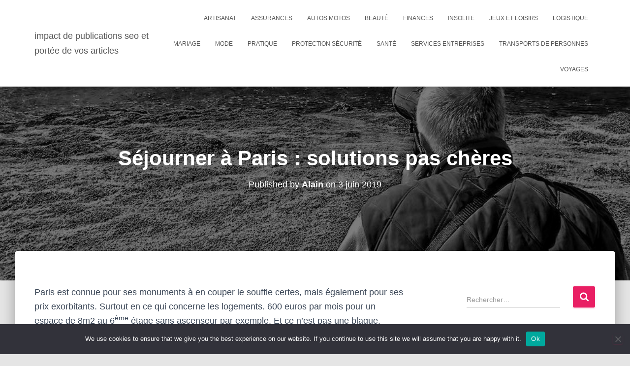

--- FILE ---
content_type: text/html; charset=UTF-8
request_url: https://scope101.org/hotel-paris-pas-cher/
body_size: 24316
content:
<!DOCTYPE html>
<html dir="ltr" lang="fr-FR" prefix="og: https://ogp.me/ns#">

<head>
	<meta charset='UTF-8'>
	<meta name="viewport" content="width=device-width, initial-scale=1">
	<link rel="profile" href="https://gmpg.org/xfn/11">
			<link rel="pingback" href="https://scope101.org/xmlrpc.php">
		<title>Séjourner à Paris : solutions pas chères - scope101.org</title>

		<!-- All in One SEO 4.9.3 - aioseo.com -->
	<meta name="description" content="Paris est connue pour ses monuments à en couper le souffle certes, mais également pour ses prix exorbitants. Surtout en ce qui concerne les logements. 600 euros par mois pour un espace de 8m2 au 6ème étage sans ascenseur par exemple. Et ce n’est pas une blague. Alors, vous qui êtes touristes, ne vous faites" />
	<meta name="robots" content="max-image-preview:large" />
	<meta name="author" content="Alain"/>
	<link rel="canonical" href="https://scope101.org/hotel-paris-pas-cher/" />
	<meta name="generator" content="All in One SEO (AIOSEO) 4.9.3" />
		<meta property="og:locale" content="fr_FR" />
		<meta property="og:site_name" content="impact de publications seo et portée de  vos articles - scope101.org" />
		<meta property="og:type" content="article" />
		<meta property="og:title" content="Séjourner à Paris : solutions pas chères - scope101.org" />
		<meta property="og:description" content="Paris est connue pour ses monuments à en couper le souffle certes, mais également pour ses prix exorbitants. Surtout en ce qui concerne les logements. 600 euros par mois pour un espace de 8m2 au 6ème étage sans ascenseur par exemple. Et ce n’est pas une blague. Alors, vous qui êtes touristes, ne vous faites" />
		<meta property="og:url" content="https://scope101.org/hotel-paris-pas-cher/" />
		<meta property="article:published_time" content="2019-06-03T15:13:28+00:00" />
		<meta property="article:modified_time" content="2021-02-14T11:38:32+00:00" />
		<meta name="twitter:card" content="summary_large_image" />
		<meta name="twitter:title" content="Séjourner à Paris : solutions pas chères - scope101.org" />
		<meta name="twitter:description" content="Paris est connue pour ses monuments à en couper le souffle certes, mais également pour ses prix exorbitants. Surtout en ce qui concerne les logements. 600 euros par mois pour un espace de 8m2 au 6ème étage sans ascenseur par exemple. Et ce n’est pas une blague. Alors, vous qui êtes touristes, ne vous faites" />
		<script type="application/ld+json" class="aioseo-schema">
			{"@context":"https:\/\/schema.org","@graph":[{"@type":"BlogPosting","@id":"https:\/\/scope101.org\/hotel-paris-pas-cher\/#blogposting","name":"S\u00e9journer \u00e0 Paris : solutions pas ch\u00e8res - scope101.org","headline":"S\u00e9journer \u00e0 Paris : solutions pas ch\u00e8res","author":{"@id":"##author"},"publisher":{"@id":"https:\/\/scope101.org\/#organization"},"image":{"@type":"ImageObject","url":"https:\/\/scope101.org\/wp-content\/uploads\/2019\/05\/shutterstock_267436961-1.jpg","width":1000,"height":667,"caption":"Hotel Paris pas cher"},"datePublished":"2019-06-03T17:13:28+02:00","dateModified":"2021-02-14T12:38:32+01:00","inLanguage":"fr-FR","mainEntityOfPage":{"@id":"https:\/\/scope101.org\/hotel-paris-pas-cher\/#webpage"},"isPartOf":{"@id":"https:\/\/scope101.org\/hotel-paris-pas-cher\/#webpage"},"articleSection":"Voyages"},{"@type":"BreadcrumbList","@id":"https:\/\/scope101.org\/hotel-paris-pas-cher\/#breadcrumblist","itemListElement":[{"@type":"ListItem","@id":"https:\/\/scope101.org#listItem","position":1,"name":"Accueil","item":"https:\/\/scope101.org","nextItem":{"@type":"ListItem","@id":"https:\/\/scope101.org\/category\/voyages\/#listItem","name":"Voyages"}},{"@type":"ListItem","@id":"https:\/\/scope101.org\/category\/voyages\/#listItem","position":2,"name":"Voyages","item":"https:\/\/scope101.org\/category\/voyages\/","nextItem":{"@type":"ListItem","@id":"https:\/\/scope101.org\/hotel-paris-pas-cher\/#listItem","name":"S\u00e9journer \u00e0 Paris : solutions pas ch\u00e8res"},"previousItem":{"@type":"ListItem","@id":"https:\/\/scope101.org#listItem","name":"Accueil"}},{"@type":"ListItem","@id":"https:\/\/scope101.org\/hotel-paris-pas-cher\/#listItem","position":3,"name":"S\u00e9journer \u00e0 Paris : solutions pas ch\u00e8res","previousItem":{"@type":"ListItem","@id":"https:\/\/scope101.org\/category\/voyages\/#listItem","name":"Voyages"}}]},{"@type":"Organization","@id":"https:\/\/scope101.org\/#organization","name":"impact de publications seo et port\u00e9e de vos articles","description":"scope101.org","url":"https:\/\/scope101.org\/"},{"@type":"Person","@id":"##author","url":"#","name":"Alain"},{"@type":"WebPage","@id":"https:\/\/scope101.org\/hotel-paris-pas-cher\/#webpage","url":"https:\/\/scope101.org\/hotel-paris-pas-cher\/","name":"S\u00e9journer \u00e0 Paris : solutions pas ch\u00e8res - scope101.org","description":"Paris est connue pour ses monuments \u00e0 en couper le souffle certes, mais \u00e9galement pour ses prix exorbitants. Surtout en ce qui concerne les logements. 600 euros par mois pour un espace de 8m2 au 6\u00e8me \u00e9tage sans ascenseur par exemple. Et ce n\u2019est pas une blague. Alors, vous qui \u00eates touristes, ne vous faites","inLanguage":"fr-FR","isPartOf":{"@id":"https:\/\/scope101.org\/#website"},"breadcrumb":{"@id":"https:\/\/scope101.org\/hotel-paris-pas-cher\/#breadcrumblist"},"author":{"@id":"##author"},"creator":{"@id":"##author"},"image":{"@type":"ImageObject","url":"https:\/\/scope101.org\/wp-content\/uploads\/2019\/05\/shutterstock_267436961-1.jpg","@id":"https:\/\/scope101.org\/hotel-paris-pas-cher\/#mainImage","width":1000,"height":667,"caption":"Hotel Paris pas cher"},"primaryImageOfPage":{"@id":"https:\/\/scope101.org\/hotel-paris-pas-cher\/#mainImage"},"datePublished":"2019-06-03T17:13:28+02:00","dateModified":"2021-02-14T12:38:32+01:00"},{"@type":"WebSite","@id":"https:\/\/scope101.org\/#website","url":"https:\/\/scope101.org\/","name":"impact de publications seo et port\u00e9e de  vos articles","description":"scope101.org","inLanguage":"fr-FR","publisher":{"@id":"https:\/\/scope101.org\/#organization"}}]}
		</script>
		<!-- All in One SEO -->

<link rel='dns-prefetch' href='//www.googletagmanager.com' />
<link rel='dns-prefetch' href='//fonts.googleapis.com' />
<link rel="alternate" type="application/rss+xml" title="impact de publications seo et portée de  vos articles &raquo; Flux" href="https://scope101.org/feed/" />
<link rel="alternate" type="application/rss+xml" title="impact de publications seo et portée de  vos articles &raquo; Flux des commentaires" href="https://scope101.org/comments/feed/" />
<link rel="alternate" type="application/rss+xml" title="impact de publications seo et portée de  vos articles &raquo; Séjourner à Paris : solutions pas chères Flux des commentaires" href="https://scope101.org/hotel-paris-pas-cher/feed/" />
<link rel="alternate" title="oEmbed (JSON)" type="application/json+oembed" href="https://scope101.org/wp-json/oembed/1.0/embed?url=https%3A%2F%2Fscope101.org%2Fhotel-paris-pas-cher%2F" />
<link rel="alternate" title="oEmbed (XML)" type="text/xml+oembed" href="https://scope101.org/wp-json/oembed/1.0/embed?url=https%3A%2F%2Fscope101.org%2Fhotel-paris-pas-cher%2F&#038;format=xml" />
<style id='wp-img-auto-sizes-contain-inline-css' type='text/css'>
img:is([sizes=auto i],[sizes^="auto," i]){contain-intrinsic-size:3000px 1500px}
/*# sourceURL=wp-img-auto-sizes-contain-inline-css */
</style>

<link rel='stylesheet' id='tiny-hestia-bootstrap-css' href='https://scope101.org/wp-content/themes/tiny-hestia/assets/bootstrap/css/bootstrap.min.css?ver=1.0.8' type='text/css' media='all' />
<link rel='stylesheet' id='hestia-style-css' href='https://scope101.org/wp-content/themes/hestia/style.css?ver=3b4910ec5fa1ebeef41613474edd383f' type='text/css' media='all' />
<link rel='stylesheet' id='tiny-hestia-style-css' href='https://scope101.org/wp-content/themes/tiny-hestia/style.css?ver=1.0.8' type='text/css' media='all' />
<style id='tiny-hestia-style-inline-css' type='text/css'>
:root{--hestia-primary-color:#e91e63}a,.navbar .dropdown-menu li:hover>a,.navbar .dropdown-menu li:focus>a,.navbar .dropdown-menu li:active>a,.navbar .navbar-nav>li .dropdown-menu li:hover>a,body:not(.home) .navbar-default .navbar-nav>.active:not(.btn)>a,body:not(.home) .navbar-default .navbar-nav>.active:not(.btn)>a:hover,body:not(.home) .navbar-default .navbar-nav>.active:not(.btn)>a:focus,a:hover,.card-blog a.moretag:hover,.card-blog a.more-link:hover,.widget a:hover,.has-text-color.has-accent-color,p.has-text-color a{color:#e91e63}.svg-text-color{fill:#e91e63}.pagination span.current,.pagination span.current:focus,.pagination span.current:hover{border-color:#e91e63}button,button:hover,.woocommerce .track_order button[type="submit"],.woocommerce .track_order button[type="submit"]:hover,div.wpforms-container .wpforms-form button[type=submit].wpforms-submit,div.wpforms-container .wpforms-form button[type=submit].wpforms-submit:hover,input[type="button"],input[type="button"]:hover,input[type="submit"],input[type="submit"]:hover,input#searchsubmit,.pagination span.current,.pagination span.current:focus,.pagination span.current:hover,.btn.btn-primary,.btn.btn-primary:link,.btn.btn-primary:hover,.btn.btn-primary:focus,.btn.btn-primary:active,.btn.btn-primary.active,.btn.btn-primary.active:focus,.btn.btn-primary.active:hover,.btn.btn-primary:active:hover,.btn.btn-primary:active:focus,.btn.btn-primary:active:hover,.hestia-sidebar-open.btn.btn-rose,.hestia-sidebar-close.btn.btn-rose,.hestia-sidebar-open.btn.btn-rose:hover,.hestia-sidebar-close.btn.btn-rose:hover,.hestia-sidebar-open.btn.btn-rose:focus,.hestia-sidebar-close.btn.btn-rose:focus,.label.label-primary,.hestia-work .portfolio-item:nth-child(6n+1) .label,.nav-cart .nav-cart-content .widget .buttons .button,.has-accent-background-color[class*="has-background"]{background-color:#e91e63}@media(max-width:768px){.navbar-default .navbar-nav>li>a:hover,.navbar-default .navbar-nav>li>a:focus,.navbar .navbar-nav .dropdown .dropdown-menu li a:hover,.navbar .navbar-nav .dropdown .dropdown-menu li a:focus,.navbar button.navbar-toggle:hover,.navbar .navbar-nav li:hover>a i{color:#e91e63}}body:not(.woocommerce-page) button:not([class^="fl-"]):not(.hestia-scroll-to-top):not(.navbar-toggle):not(.close),body:not(.woocommerce-page) .button:not([class^="fl-"]):not(hestia-scroll-to-top):not(.navbar-toggle):not(.add_to_cart_button):not(.product_type_grouped):not(.product_type_external),div.wpforms-container .wpforms-form button[type=submit].wpforms-submit,input[type="submit"],input[type="button"],.btn.btn-primary,.widget_product_search button[type="submit"],.hestia-sidebar-open.btn.btn-rose,.hestia-sidebar-close.btn.btn-rose,.everest-forms button[type=submit].everest-forms-submit-button{-webkit-box-shadow:0 2px 2px 0 rgba(233,30,99,0.14),0 3px 1px -2px rgba(233,30,99,0.2),0 1px 5px 0 rgba(233,30,99,0.12);box-shadow:0 2px 2px 0 rgba(233,30,99,0.14),0 3px 1px -2px rgba(233,30,99,0.2),0 1px 5px 0 rgba(233,30,99,0.12)}.card .header-primary,.card .content-primary,.everest-forms button[type=submit].everest-forms-submit-button{background:#e91e63}body:not(.woocommerce-page) .button:not([class^="fl-"]):not(.hestia-scroll-to-top):not(.navbar-toggle):not(.add_to_cart_button):hover,body:not(.woocommerce-page) button:not([class^="fl-"]):not(.hestia-scroll-to-top):not(.navbar-toggle):not(.close):hover,div.wpforms-container .wpforms-form button[type=submit].wpforms-submit:hover,input[type="submit"]:hover,input[type="button"]:hover,input#searchsubmit:hover,.widget_product_search button[type="submit"]:hover,.pagination span.current,.btn.btn-primary:hover,.btn.btn-primary:focus,.btn.btn-primary:active,.btn.btn-primary.active,.btn.btn-primary:active:focus,.btn.btn-primary:active:hover,.hestia-sidebar-open.btn.btn-rose:hover,.hestia-sidebar-close.btn.btn-rose:hover,.pagination span.current:hover,.everest-forms button[type=submit].everest-forms-submit-button:hover,.everest-forms button[type=submit].everest-forms-submit-button:focus,.everest-forms button[type=submit].everest-forms-submit-button:active{-webkit-box-shadow:0 14px 26px -12px rgba(233,30,99,0.42),0 4px 23px 0 rgba(0,0,0,0.12),0 8px 10px -5px rgba(233,30,99,0.2);box-shadow:0 14px 26px -12px rgba(233,30,99,0.42),0 4px 23px 0 rgba(0,0,0,0.12),0 8px 10px -5px rgba(233,30,99,0.2);color:#fff}.form-group.is-focused .form-control{background-image:-webkit-gradient(linear,left top,left bottom,from(#e91e63),to(#e91e63)),-webkit-gradient(linear,left top,left bottom,from(#d2d2d2),to(#d2d2d2));background-image:-webkit-linear-gradient(linear,left top,left bottom,from(#e91e63),to(#e91e63)),-webkit-linear-gradient(linear,left top,left bottom,from(#d2d2d2),to(#d2d2d2));background-image:linear-gradient(linear,left top,left bottom,from(#e91e63),to(#e91e63)),linear-gradient(linear,left top,left bottom,from(#d2d2d2),to(#d2d2d2))}.navbar:not(.navbar-transparent) li:not(.btn):hover>a,.navbar li.on-section:not(.btn)>a,.navbar.full-screen-menu.navbar-transparent li:not(.btn):hover>a,.navbar.full-screen-menu .navbar-toggle:hover,.navbar:not(.navbar-transparent) .nav-cart:hover,.navbar:not(.navbar-transparent) .hestia-toggle-search:hover{color:#e91e63}.header-filter-gradient{background:linear-gradient(45deg,rgba(168,29,132,1) 0,rgb(234,57,111) 100%)}.has-text-color.has-header-gradient-color{color:#a81d84}.has-header-gradient-background-color[class*="has-background"]{background-color:#a81d84}.has-text-color.has-background-color-color{color:#E5E5E5}.has-background-color-background-color[class*="has-background"]{background-color:#E5E5E5}
/*# sourceURL=tiny-hestia-style-inline-css */
</style>
<link rel='stylesheet' id='flex-posts-css' href='https://scope101.org/wp-content/plugins/flex-posts/public/css/flex-posts.min.css?ver=1.12.0' type='text/css' media='all' />
<style id='wp-emoji-styles-inline-css' type='text/css'>

	img.wp-smiley, img.emoji {
		display: inline !important;
		border: none !important;
		box-shadow: none !important;
		height: 1em !important;
		width: 1em !important;
		margin: 0 0.07em !important;
		vertical-align: -0.1em !important;
		background: none !important;
		padding: 0 !important;
	}
/*# sourceURL=wp-emoji-styles-inline-css */
</style>
<style id='classic-theme-styles-inline-css' type='text/css'>
/*! This file is auto-generated */
.wp-block-button__link{color:#fff;background-color:#32373c;border-radius:9999px;box-shadow:none;text-decoration:none;padding:calc(.667em + 2px) calc(1.333em + 2px);font-size:1.125em}.wp-block-file__button{background:#32373c;color:#fff;text-decoration:none}
/*# sourceURL=/wp-includes/css/classic-themes.min.css */
</style>
<link rel='stylesheet' id='cookie-notice-front-css' href='https://scope101.org/wp-content/plugins/cookie-notice/css/front.min.css?ver=2.5.11' type='text/css' media='all' />
<link rel='stylesheet' id='hestia-font-sizes-css' href='https://scope101.org/wp-content/themes/hestia/assets/css/font-sizes.min.css?ver=3.3.3' type='text/css' media='all' />
<link rel='stylesheet' id='hestia_style-css' href='https://scope101.org/wp-content/themes/tiny-hestia/style.css?ver=3.3.3' type='text/css' media='all' />
<style id='hestia_style-inline-css' type='text/css'>
.footer-big .footer-menu li a[href*="facebook.com"],.footer-big .footer-menu li a[href*="twitter.com"],.footer-big .footer-menu li a:is( [href*="://x.com"],[href*="://www.x.com"]),.footer-big .footer-menu li a[href*="pinterest.com"],.footer-big .footer-menu li a[href*="google.com"],.footer-big .footer-menu li a[href*="linkedin.com"],.footer-big .footer-menu li a[href*="dribbble.com"],.footer-big .footer-menu li a[href*="github.com"],.footer-big .footer-menu li a[href*="youtube.com"],.footer-big .footer-menu li a[href*="instagram.com"],.footer-big .footer-menu li a[href*="reddit.com"],.footer-big .footer-menu li a[href*="tumblr.com"],.footer-big .footer-menu li a[href*="behance.com"],.footer-big .footer-menu li a[href*="snapchat.com"],.footer-big .footer-menu li a[href*="deviantart.com"],.footer-big .footer-menu li a[href*="vimeo.com"]{color:transparent;font-size:0;padding:10px}.footer-big .footer-menu li a[href*="facebook.com"]:hover,.footer-big .footer-menu li a[href*="twitter.com"]:hover,.footer-big .footer-menu li a[href*="pinterest.com"]:hover,.footer-big .footer-menu li a[href*="google.com"]:hover,.footer-big .footer-menu li a[href*="linkedin.com"]:hover,.footer-big .footer-menu li a[href*="dribbble.com"]:hover,.footer-big .footer-menu li a[href*="github.com"]:hover,.footer-big .footer-menu li a[href*="youtube.com"]:hover,.footer-big .footer-menu li a[href*="instagram.com"]:hover,.footer-big .footer-menu li a[href*="reddit.com"]:hover,.footer-big .footer-menu li a[href*="tumblr.com"]:hover,.footer-big .footer-menu li a[href*="behance.com"]:hover,.footer-big .footer-menu li a[href*="snapchat.com"]:hover,.footer-big .footer-menu li a[href*="deviantart.com"]:hover,.footer-big .footer-menu li a[href*="vimeo.com"]:hover,.footer-big .footer-menu li a:is( [href*="://x.com"],[href*="://www.x.com"]):hover{opacity:1 !important}.footer-big .footer-menu li a[href*="facebook.com"]:hover:before{color:#3b5998}.footer-big .footer-menu li a[href*="twitter.com"]:hover:before{color:#000}.footer-big .footer-menu li a[href*="pinterest.com"]:hover:before{color:#cc2127}.footer-big .footer-menu li a[href*="google.com"]:hover:before{color:#dd4b39}.footer-big .footer-menu li a[href*="linkedin.com"]:hover:before{color:#0976b4}.footer-big .footer-menu li a[href*="dribbble.com"]:hover:before{color:#ea4c89}.footer-big .footer-menu li a[href*="github.com"]:hover:before{color:#000}.footer-big .footer-menu li a[href*="youtube.com"]:hover:before{color:#e52d27}.footer-big .footer-menu li a[href*="instagram.com"]:hover:before{color:#125688}.footer-big .footer-menu li a[href*="reddit.com"]:hover:before{color:#ff4500}.footer-big .footer-menu li a[href*="tumblr.com"]:hover:before{color:#35465c}.footer-big .footer-menu li a[href*="behance.com"]:hover:before{color:#1769ff}.footer-big .footer-menu li a[href*="snapchat.com"]:hover:before{color:#fffc00}.footer-big .footer-menu li a[href*="deviantart.com"]:hover:before{color:#05cc47}.footer-big .footer-menu li a[href*="vimeo.com"]:hover:before{color:#1ab7ea}.footer-big .footer-menu li a:is( [href*="://x.com"],[href*="://www.x.com"]):hover:before{color:#000}.footer-big .footer-menu li a[href*="facebook.com"]:before,.footer-big .footer-menu li a[href*="twitter.com"]:before,.footer-big .footer-menu li a[href*="pinterest.com"]:before,.footer-big .footer-menu li a[href*="google.com"]:before,.footer-big .footer-menu li a[href*="linkedin.com"]:before,.footer-big .footer-menu li a[href*="dribbble.com"]:before,.footer-big .footer-menu li a[href*="github.com"]:before,.footer-big .footer-menu li a[href*="youtube.com"]:before,.footer-big .footer-menu li a[href*="instagram.com"]:before,.footer-big .footer-menu li a[href*="reddit.com"]:before,.footer-big .footer-menu li a[href*="tumblr.com"]:before,.footer-big .footer-menu li a[href*="behance.com"]:before,.footer-big .footer-menu li a[href*="snapchat.com"]:before,.footer-big .footer-menu li a[href*="deviantart.com"]:before,.footer-big .footer-menu li a[href*="vimeo.com"]:before,.footer-big .footer-menu li a:is( [href*="://x.com"],[href*="://www.x.com"]):before{font-family:"Font Awesome 5 Brands";font-weight:900;color:#3c4858;font-size:16px}.footer-black .footer-menu li a[href*="facebook.com"]:before,.footer-black .footer-menu li a[href*="twitter.com"]:before,.footer-black .footer-menu li a[href*="pinterest.com"]:before,.footer-black .footer-menu li a[href*="google.com"]:before,.footer-black .footer-menu li a[href*="linkedin.com"]:before,.footer-black .footer-menu li a[href*="dribbble.com"]:before,.footer-black .footer-menu li a[href*="github.com"]:before,.footer-black .footer-menu li a[href*="youtube.com"]:before,.footer-black .footer-menu li a[href*="instagram.com"]:before,.footer-black .footer-menu li a[href*="reddit.com"]:before,.footer-black .footer-menu li a[href*="tumblr.com"]:before,.footer-black .footer-menu li a[href*="behance.com"]:before,.footer-black .footer-menu li a[href*="snapchat.com"]:before,.footer-black .footer-menu li a[href*="deviantart.com"]:before,.footer-black .footer-menu li a[href*="vimeo.com"]:before,.footer-big .footer-menu li a:is( [href*="://x.com"],[href*="://www.x.com"]):before{color:#fff}.footer-big .footer-menu li a[href*="facebook.com"]:before{content:"\f39e"}.footer-big .footer-menu li a[href*="twitter.com"]:before{content:"\f099"}.footer-big .footer-menu li a[href*="pinterest.com"]:before{content:"\f231"}.footer-big .footer-menu li a[href*="google.com"]:before{content:"\f1a0"}.footer-big .footer-menu li a[href*="linkedin.com"]:before{content:"\f0e1"}.footer-big .footer-menu li a[href*="dribbble.com"]:before{content:"\f17d"}.footer-big .footer-menu li a[href*="github.com"]:before{content:"\f09b"}.footer-big .footer-menu li a[href*="youtube.com"]:before{content:"\f167"}.footer-big .footer-menu li a[href*="instagram.com"]:before{content:"\f16d"}.footer-big .footer-menu li a[href*="reddit.com"]:before{content:"\f281"}.footer-big .footer-menu li a[href*="tumblr.com"]:before{content:"\f173"}.footer-big .footer-menu li a[href*="behance.com"]:before{content:"\f1b4"}.footer-big .footer-menu li a[href*="snapchat.com"]:before{content:"\f2ab"}.footer-big .footer-menu li a[href*="deviantart.com"]:before{content:"\f1bd"}.footer-big .footer-menu li a[href*="vimeo.com"]:before{content:"\f27d"}.footer-big .footer-menu li a:is( [href*="://x.com"],[href*="://www.x.com"]):before{content:"\e61b"}.navbar .navbar-nav li a[href*="facebook.com"]{font-size:0}.navbar .navbar-nav li a[href*="facebook.com"]:before{content:"\f39e"}.navbar .navbar-nav li a[href*="facebook.com"]:hover:before{color:#3b5998}.navbar .navbar-nav li a[href*="twitter.com"]{font-size:0}.navbar .navbar-nav li a[href*="twitter.com"]:before{content:"\f099"}.navbar .navbar-nav li a[href*="twitter.com"]:hover:before{color:#000}.navbar .navbar-nav li a[href*="pinterest.com"]{font-size:0}.navbar .navbar-nav li a[href*="pinterest.com"]:before{content:"\f231"}.navbar .navbar-nav li a[href*="pinterest.com"]:hover:before{color:#cc2127}.navbar .navbar-nav li a[href*="google.com"]{font-size:0}.navbar .navbar-nav li a[href*="google.com"]:before{content:"\f1a0"}.navbar .navbar-nav li a[href*="google.com"]:hover:before{color:#dd4b39}.navbar .navbar-nav li a[href*="linkedin.com"]{font-size:0}.navbar .navbar-nav li a[href*="linkedin.com"]:before{content:"\f0e1"}.navbar .navbar-nav li a[href*="linkedin.com"]:hover:before{color:#0976b4}.navbar .navbar-nav li a[href*="dribbble.com"]{font-size:0}.navbar .navbar-nav li a[href*="dribbble.com"]:before{content:"\f17d"}.navbar .navbar-nav li a[href*="dribbble.com"]:hover:before{color:#ea4c89}.navbar .navbar-nav li a[href*="github.com"]{font-size:0}.navbar .navbar-nav li a[href*="github.com"]:before{content:"\f09b"}.navbar .navbar-nav li a[href*="github.com"]:hover:before{color:#000}.navbar .navbar-nav li a[href*="youtube.com"]{font-size:0}.navbar .navbar-nav li a[href*="youtube.com"]:before{content:"\f167"}.navbar .navbar-nav li a[href*="youtube.com"]:hover:before{color:#e52d27}.navbar .navbar-nav li a[href*="instagram.com"]{font-size:0}.navbar .navbar-nav li a[href*="instagram.com"]:before{content:"\f16d"}.navbar .navbar-nav li a[href*="instagram.com"]:hover:before{color:#125688}.navbar .navbar-nav li a[href*="reddit.com"]{font-size:0}.navbar .navbar-nav li a[href*="reddit.com"]:before{content:"\f281"}.navbar .navbar-nav li a[href*="reddit.com"]:hover:before{color:#ff4500}.navbar .navbar-nav li a[href*="tumblr.com"]{font-size:0}.navbar .navbar-nav li a[href*="tumblr.com"]:before{content:"\f173"}.navbar .navbar-nav li a[href*="tumblr.com"]:hover:before{color:#35465c}.navbar .navbar-nav li a[href*="behance.com"]{font-size:0}.navbar .navbar-nav li a[href*="behance.com"]:before{content:"\f1b4"}.navbar .navbar-nav li a[href*="behance.com"]:hover:before{color:#1769ff}.navbar .navbar-nav li a[href*="snapchat.com"]{font-size:0}.navbar .navbar-nav li a[href*="snapchat.com"]:before{content:"\f2ab"}.navbar .navbar-nav li a[href*="snapchat.com"]:hover:before{color:#fffc00}.navbar .navbar-nav li a[href*="deviantart.com"]{font-size:0}.navbar .navbar-nav li a[href*="deviantart.com"]:before{content:"\f1bd"}.navbar .navbar-nav li a[href*="deviantart.com"]:hover:before{color:#05cc47}.navbar .navbar-nav li a[href*="vimeo.com"]{font-size:0}.navbar .navbar-nav li a[href*="vimeo.com"]:before{content:"\f27d"}.navbar .navbar-nav li a[href*="vimeo.com"]:hover:before{color:#1ab7ea}.navbar .navbar-nav li a:is( [href*="://x.com"],[href*="://www.x.com"]){font-size:0}.navbar .navbar-nav li a:is( [href*="://x.com"],[href*="://www.x.com"]):before{content:"\e61b"}.navbar .navbar-nav li a:is( [href*="://x.com"],[href*="://www.x.com"]):hover:before{color:#000}
.hestia-top-bar,.hestia-top-bar .widget.widget_shopping_cart .cart_list{background-color:#363537}.hestia-top-bar .widget .label-floating input[type=search]:-webkit-autofill{-webkit-box-shadow:inset 0 0 0 9999px #363537}.hestia-top-bar,.hestia-top-bar .widget .label-floating input[type=search],.hestia-top-bar .widget.widget_search form.form-group:before,.hestia-top-bar .widget.widget_product_search form.form-group:before,.hestia-top-bar .widget.widget_shopping_cart:before{color:#fff}.hestia-top-bar .widget .label-floating input[type=search]{-webkit-text-fill-color:#fff !important}.hestia-top-bar div.widget.widget_shopping_cart:before,.hestia-top-bar .widget.widget_product_search form.form-group:before,.hestia-top-bar .widget.widget_search form.form-group:before{background-color:#fff}.hestia-top-bar a,.hestia-top-bar .top-bar-nav li a{color:#fff}.hestia-top-bar ul li a[href*="mailto:"]:before,.hestia-top-bar ul li a[href*="tel:"]:before{background-color:#fff}.hestia-top-bar a:hover,.hestia-top-bar .top-bar-nav li a:hover{color:#eee}.hestia-top-bar ul li:hover a[href*="mailto:"]:before,.hestia-top-bar ul li:hover a[href*="tel:"]:before{background-color:#eee}
footer.footer.footer-black{background:#323437}footer.footer.footer-black.footer-big{color:#fff}footer.footer.footer-black a{color:#fff}footer.footer.footer-black hr{border-color:#5e5e5e}.footer-big p,.widget,.widget code,.widget pre{color:#5e5e5e}
.btn.btn-primary:not(.colored-button):not(.btn-left):not(.btn-right):not(.btn-just-icon):not(.menu-item),input[type="submit"]:not(.search-submit),body:not(.woocommerce-account) .woocommerce .button.woocommerce-Button,.woocommerce .product button.button,.woocommerce .product button.button.alt,.woocommerce .product #respond input#submit,.woocommerce-cart .blog-post .woocommerce .cart-collaterals .cart_totals .checkout-button,.woocommerce-checkout #payment #place_order,.woocommerce-account.woocommerce-page button.button,.woocommerce .track_order button[type="submit"],.nav-cart .nav-cart-content .widget .buttons .button,.woocommerce a.button.wc-backward,body.woocommerce .wccm-catalog-item a.button,body.woocommerce a.wccm-button.button,form.woocommerce-form-coupon button.button,div.wpforms-container .wpforms-form button[type=submit].wpforms-submit,div.woocommerce a.button.alt,div.woocommerce table.my_account_orders .button,.btn.colored-button,.btn.btn-left,.btn.btn-right,.btn:not(.colored-button):not(.btn-left):not(.btn-right):not(.btn-just-icon):not(.menu-item):not(.hestia-sidebar-open):not(.hestia-sidebar-close){padding-top:15px;padding-bottom:15px;padding-left:33px;padding-right:33px}
:root{--hestia-button-border-radius:3px}.btn.btn-primary:not(.colored-button):not(.btn-left):not(.btn-right):not(.btn-just-icon):not(.menu-item),input[type="submit"]:not(.search-submit),body:not(.woocommerce-account) .woocommerce .button.woocommerce-Button,.woocommerce .product button.button,.woocommerce .product button.button.alt,.woocommerce .product #respond input#submit,.woocommerce-cart .blog-post .woocommerce .cart-collaterals .cart_totals .checkout-button,.woocommerce-checkout #payment #place_order,.woocommerce-account.woocommerce-page button.button,.woocommerce .track_order button[type="submit"],.nav-cart .nav-cart-content .widget .buttons .button,.woocommerce a.button.wc-backward,body.woocommerce .wccm-catalog-item a.button,body.woocommerce a.wccm-button.button,form.woocommerce-form-coupon button.button,div.wpforms-container .wpforms-form button[type=submit].wpforms-submit,div.woocommerce a.button.alt,div.woocommerce table.my_account_orders .button,input[type="submit"].search-submit,.hestia-view-cart-wrapper .added_to_cart.wc-forward,.woocommerce-product-search button,.woocommerce-cart .actions .button,#secondary div[id^=woocommerce_price_filter] .button,.woocommerce div[id^=woocommerce_widget_cart].widget .buttons .button,.searchform input[type=submit],.searchform button,.search-form:not(.media-toolbar-primary) input[type=submit],.search-form:not(.media-toolbar-primary) button,.woocommerce-product-search input[type=submit],.btn.colored-button,.btn.btn-left,.btn.btn-right,.btn:not(.colored-button):not(.btn-left):not(.btn-right):not(.btn-just-icon):not(.menu-item):not(.hestia-sidebar-open):not(.hestia-sidebar-close){border-radius:3px}
h1,h2,h3,h4,h5,h6,.hestia-title,.hestia-title.title-in-content,p.meta-in-content,.info-title,.card-title,.page-header.header-small .hestia-title,.page-header.header-small .title,.widget h5,.hestia-title,.title,.footer-brand,.footer-big h4,.footer-big h5,.media .media-heading,.carousel h1.hestia-title,.carousel h2.title,.carousel span.sub-title,.hestia-about h1,.hestia-about h2,.hestia-about h3,.hestia-about h4,.hestia-about h5{font-family:Arial,Helvetica,sans-serif}body,ul,.tooltip-inner{font-family:Arial,Helvetica,sans-serif}
@media(min-width:769px){.page-header.header-small .hestia-title,.page-header.header-small .title,h1.hestia-title.title-in-content,.main article.section .has-title-font-size{font-size:42px}}
@media( min-width:480px){}@media( min-width:768px){}.hestia-scroll-to-top{border-radius :50%;background-color:#999}.hestia-scroll-to-top:hover{background-color:#999}.hestia-scroll-to-top:hover svg,.hestia-scroll-to-top:hover p{color:#fff}.hestia-scroll-to-top svg,.hestia-scroll-to-top p{color:#fff}
/*# sourceURL=hestia_style-inline-css */
</style>
<link rel='stylesheet' id='hestia_fonts-css' href='https://fonts.googleapis.com/css?family=Roboto%3A300%2C400%2C500%2C700%7CRoboto+Slab%3A400%2C700&#038;subset=latin%2Clatin-ext&#038;ver=3.3.3' type='text/css' media='all' />
<script type="text/javascript" src="https://scope101.org/wp-includes/js/jquery/jquery.min.js?ver=3.7.1" id="jquery-core-js"></script>
<script type="text/javascript" src="https://scope101.org/wp-includes/js/jquery/jquery-migrate.min.js?ver=3.4.1" id="jquery-migrate-js"></script>
<script type="text/javascript" id="cookie-notice-front-js-before">
/* <![CDATA[ */
var cnArgs = {"ajaxUrl":"https:\/\/scope101.org\/wp-admin\/admin-ajax.php","nonce":"f8c20864e0","hideEffect":"fade","position":"bottom","onScroll":false,"onScrollOffset":100,"onClick":false,"cookieName":"cookie_notice_accepted","cookieTime":2592000,"cookieTimeRejected":2592000,"globalCookie":false,"redirection":false,"cache":true,"revokeCookies":false,"revokeCookiesOpt":"automatic"};

//# sourceURL=cookie-notice-front-js-before
/* ]]> */
</script>
<script type="text/javascript" src="https://scope101.org/wp-content/plugins/cookie-notice/js/front.min.js?ver=2.5.11" id="cookie-notice-front-js"></script>

<!-- Extrait de code de la balise Google (gtag.js) ajouté par Site Kit -->
<!-- Extrait Google Analytics ajouté par Site Kit -->
<script type="text/javascript" src="https://www.googletagmanager.com/gtag/js?id=GT-KFLGJQ4" id="google_gtagjs-js" async></script>
<script type="text/javascript" id="google_gtagjs-js-after">
/* <![CDATA[ */
window.dataLayer = window.dataLayer || [];function gtag(){dataLayer.push(arguments);}
gtag("set","linker",{"domains":["scope101.org"]});
gtag("js", new Date());
gtag("set", "developer_id.dZTNiMT", true);
gtag("config", "GT-KFLGJQ4");
//# sourceURL=google_gtagjs-js-after
/* ]]> */
</script>
<link rel="https://api.w.org/" href="https://scope101.org/wp-json/" /><link rel="alternate" title="JSON" type="application/json" href="https://scope101.org/wp-json/wp/v2/posts/210" /><meta name="generator" content="Site Kit by Google 1.170.0" /><style type="text/css">.recentcomments a{display:inline !important;padding:0 !important;margin:0 !important;}</style><link rel="icon" href="https://scope101.org/wp-content/uploads/2019/02/feedback-150x106.jpg" sizes="32x32" />
<link rel="icon" href="https://scope101.org/wp-content/uploads/2019/02/feedback.jpg" sizes="192x192" />
<link rel="apple-touch-icon" href="https://scope101.org/wp-content/uploads/2019/02/feedback.jpg" />
<meta name="msapplication-TileImage" content="https://scope101.org/wp-content/uploads/2019/02/feedback.jpg" />
<style id='wp-block-heading-inline-css' type='text/css'>
h1:where(.wp-block-heading).has-background,h2:where(.wp-block-heading).has-background,h3:where(.wp-block-heading).has-background,h4:where(.wp-block-heading).has-background,h5:where(.wp-block-heading).has-background,h6:where(.wp-block-heading).has-background{padding:1.25em 2.375em}h1.has-text-align-left[style*=writing-mode]:where([style*=vertical-lr]),h1.has-text-align-right[style*=writing-mode]:where([style*=vertical-rl]),h2.has-text-align-left[style*=writing-mode]:where([style*=vertical-lr]),h2.has-text-align-right[style*=writing-mode]:where([style*=vertical-rl]),h3.has-text-align-left[style*=writing-mode]:where([style*=vertical-lr]),h3.has-text-align-right[style*=writing-mode]:where([style*=vertical-rl]),h4.has-text-align-left[style*=writing-mode]:where([style*=vertical-lr]),h4.has-text-align-right[style*=writing-mode]:where([style*=vertical-rl]),h5.has-text-align-left[style*=writing-mode]:where([style*=vertical-lr]),h5.has-text-align-right[style*=writing-mode]:where([style*=vertical-rl]),h6.has-text-align-left[style*=writing-mode]:where([style*=vertical-lr]),h6.has-text-align-right[style*=writing-mode]:where([style*=vertical-rl]){rotate:180deg}
/*# sourceURL=https://scope101.org/wp-includes/blocks/heading/style.min.css */
</style>
<style id='wp-block-paragraph-inline-css' type='text/css'>
.is-small-text{font-size:.875em}.is-regular-text{font-size:1em}.is-large-text{font-size:2.25em}.is-larger-text{font-size:3em}.has-drop-cap:not(:focus):first-letter{float:left;font-size:8.4em;font-style:normal;font-weight:100;line-height:.68;margin:.05em .1em 0 0;text-transform:uppercase}body.rtl .has-drop-cap:not(:focus):first-letter{float:none;margin-left:.1em}p.has-drop-cap.has-background{overflow:hidden}:root :where(p.has-background){padding:1.25em 2.375em}:where(p.has-text-color:not(.has-link-color)) a{color:inherit}p.has-text-align-left[style*="writing-mode:vertical-lr"],p.has-text-align-right[style*="writing-mode:vertical-rl"]{rotate:180deg}
/*# sourceURL=https://scope101.org/wp-includes/blocks/paragraph/style.min.css */
</style>
<style id='wp-block-table-inline-css' type='text/css'>
.wp-block-table{overflow-x:auto}.wp-block-table table{border-collapse:collapse;width:100%}.wp-block-table thead{border-bottom:3px solid}.wp-block-table tfoot{border-top:3px solid}.wp-block-table td,.wp-block-table th{border:1px solid;padding:.5em}.wp-block-table .has-fixed-layout{table-layout:fixed;width:100%}.wp-block-table .has-fixed-layout td,.wp-block-table .has-fixed-layout th{word-break:break-word}.wp-block-table.aligncenter,.wp-block-table.alignleft,.wp-block-table.alignright{display:table;width:auto}.wp-block-table.aligncenter td,.wp-block-table.aligncenter th,.wp-block-table.alignleft td,.wp-block-table.alignleft th,.wp-block-table.alignright td,.wp-block-table.alignright th{word-break:break-word}.wp-block-table .has-subtle-light-gray-background-color{background-color:#f3f4f5}.wp-block-table .has-subtle-pale-green-background-color{background-color:#e9fbe5}.wp-block-table .has-subtle-pale-blue-background-color{background-color:#e7f5fe}.wp-block-table .has-subtle-pale-pink-background-color{background-color:#fcf0ef}.wp-block-table.is-style-stripes{background-color:initial;border-collapse:inherit;border-spacing:0}.wp-block-table.is-style-stripes tbody tr:nth-child(odd){background-color:#f0f0f0}.wp-block-table.is-style-stripes.has-subtle-light-gray-background-color tbody tr:nth-child(odd){background-color:#f3f4f5}.wp-block-table.is-style-stripes.has-subtle-pale-green-background-color tbody tr:nth-child(odd){background-color:#e9fbe5}.wp-block-table.is-style-stripes.has-subtle-pale-blue-background-color tbody tr:nth-child(odd){background-color:#e7f5fe}.wp-block-table.is-style-stripes.has-subtle-pale-pink-background-color tbody tr:nth-child(odd){background-color:#fcf0ef}.wp-block-table.is-style-stripes td,.wp-block-table.is-style-stripes th{border-color:#0000}.wp-block-table.is-style-stripes{border-bottom:1px solid #f0f0f0}.wp-block-table .has-border-color td,.wp-block-table .has-border-color th,.wp-block-table .has-border-color tr,.wp-block-table .has-border-color>*{border-color:inherit}.wp-block-table table[style*=border-top-color] tr:first-child,.wp-block-table table[style*=border-top-color] tr:first-child td,.wp-block-table table[style*=border-top-color] tr:first-child th,.wp-block-table table[style*=border-top-color]>*,.wp-block-table table[style*=border-top-color]>* td,.wp-block-table table[style*=border-top-color]>* th{border-top-color:inherit}.wp-block-table table[style*=border-top-color] tr:not(:first-child){border-top-color:initial}.wp-block-table table[style*=border-right-color] td:last-child,.wp-block-table table[style*=border-right-color] th,.wp-block-table table[style*=border-right-color] tr,.wp-block-table table[style*=border-right-color]>*{border-right-color:inherit}.wp-block-table table[style*=border-bottom-color] tr:last-child,.wp-block-table table[style*=border-bottom-color] tr:last-child td,.wp-block-table table[style*=border-bottom-color] tr:last-child th,.wp-block-table table[style*=border-bottom-color]>*,.wp-block-table table[style*=border-bottom-color]>* td,.wp-block-table table[style*=border-bottom-color]>* th{border-bottom-color:inherit}.wp-block-table table[style*=border-bottom-color] tr:not(:last-child){border-bottom-color:initial}.wp-block-table table[style*=border-left-color] td:first-child,.wp-block-table table[style*=border-left-color] th,.wp-block-table table[style*=border-left-color] tr,.wp-block-table table[style*=border-left-color]>*{border-left-color:inherit}.wp-block-table table[style*=border-style] td,.wp-block-table table[style*=border-style] th,.wp-block-table table[style*=border-style] tr,.wp-block-table table[style*=border-style]>*{border-style:inherit}.wp-block-table table[style*=border-width] td,.wp-block-table table[style*=border-width] th,.wp-block-table table[style*=border-width] tr,.wp-block-table table[style*=border-width]>*{border-style:inherit;border-width:inherit}
/*# sourceURL=https://scope101.org/wp-includes/blocks/table/style.min.css */
</style>
<style id='global-styles-inline-css' type='text/css'>
:root{--wp--preset--aspect-ratio--square: 1;--wp--preset--aspect-ratio--4-3: 4/3;--wp--preset--aspect-ratio--3-4: 3/4;--wp--preset--aspect-ratio--3-2: 3/2;--wp--preset--aspect-ratio--2-3: 2/3;--wp--preset--aspect-ratio--16-9: 16/9;--wp--preset--aspect-ratio--9-16: 9/16;--wp--preset--color--black: #000000;--wp--preset--color--cyan-bluish-gray: #abb8c3;--wp--preset--color--white: #ffffff;--wp--preset--color--pale-pink: #f78da7;--wp--preset--color--vivid-red: #cf2e2e;--wp--preset--color--luminous-vivid-orange: #ff6900;--wp--preset--color--luminous-vivid-amber: #fcb900;--wp--preset--color--light-green-cyan: #7bdcb5;--wp--preset--color--vivid-green-cyan: #00d084;--wp--preset--color--pale-cyan-blue: #8ed1fc;--wp--preset--color--vivid-cyan-blue: #0693e3;--wp--preset--color--vivid-purple: #9b51e0;--wp--preset--color--accent: #e91e63;--wp--preset--color--background-color: #E5E5E5;--wp--preset--color--header-gradient: #a81d84;--wp--preset--gradient--vivid-cyan-blue-to-vivid-purple: linear-gradient(135deg,rgb(6,147,227) 0%,rgb(155,81,224) 100%);--wp--preset--gradient--light-green-cyan-to-vivid-green-cyan: linear-gradient(135deg,rgb(122,220,180) 0%,rgb(0,208,130) 100%);--wp--preset--gradient--luminous-vivid-amber-to-luminous-vivid-orange: linear-gradient(135deg,rgb(252,185,0) 0%,rgb(255,105,0) 100%);--wp--preset--gradient--luminous-vivid-orange-to-vivid-red: linear-gradient(135deg,rgb(255,105,0) 0%,rgb(207,46,46) 100%);--wp--preset--gradient--very-light-gray-to-cyan-bluish-gray: linear-gradient(135deg,rgb(238,238,238) 0%,rgb(169,184,195) 100%);--wp--preset--gradient--cool-to-warm-spectrum: linear-gradient(135deg,rgb(74,234,220) 0%,rgb(151,120,209) 20%,rgb(207,42,186) 40%,rgb(238,44,130) 60%,rgb(251,105,98) 80%,rgb(254,248,76) 100%);--wp--preset--gradient--blush-light-purple: linear-gradient(135deg,rgb(255,206,236) 0%,rgb(152,150,240) 100%);--wp--preset--gradient--blush-bordeaux: linear-gradient(135deg,rgb(254,205,165) 0%,rgb(254,45,45) 50%,rgb(107,0,62) 100%);--wp--preset--gradient--luminous-dusk: linear-gradient(135deg,rgb(255,203,112) 0%,rgb(199,81,192) 50%,rgb(65,88,208) 100%);--wp--preset--gradient--pale-ocean: linear-gradient(135deg,rgb(255,245,203) 0%,rgb(182,227,212) 50%,rgb(51,167,181) 100%);--wp--preset--gradient--electric-grass: linear-gradient(135deg,rgb(202,248,128) 0%,rgb(113,206,126) 100%);--wp--preset--gradient--midnight: linear-gradient(135deg,rgb(2,3,129) 0%,rgb(40,116,252) 100%);--wp--preset--font-size--small: 13px;--wp--preset--font-size--medium: 20px;--wp--preset--font-size--large: 36px;--wp--preset--font-size--x-large: 42px;--wp--preset--spacing--20: 0.44rem;--wp--preset--spacing--30: 0.67rem;--wp--preset--spacing--40: 1rem;--wp--preset--spacing--50: 1.5rem;--wp--preset--spacing--60: 2.25rem;--wp--preset--spacing--70: 3.38rem;--wp--preset--spacing--80: 5.06rem;--wp--preset--shadow--natural: 6px 6px 9px rgba(0, 0, 0, 0.2);--wp--preset--shadow--deep: 12px 12px 50px rgba(0, 0, 0, 0.4);--wp--preset--shadow--sharp: 6px 6px 0px rgba(0, 0, 0, 0.2);--wp--preset--shadow--outlined: 6px 6px 0px -3px rgb(255, 255, 255), 6px 6px rgb(0, 0, 0);--wp--preset--shadow--crisp: 6px 6px 0px rgb(0, 0, 0);}:root :where(.is-layout-flow) > :first-child{margin-block-start: 0;}:root :where(.is-layout-flow) > :last-child{margin-block-end: 0;}:root :where(.is-layout-flow) > *{margin-block-start: 24px;margin-block-end: 0;}:root :where(.is-layout-constrained) > :first-child{margin-block-start: 0;}:root :where(.is-layout-constrained) > :last-child{margin-block-end: 0;}:root :where(.is-layout-constrained) > *{margin-block-start: 24px;margin-block-end: 0;}:root :where(.is-layout-flex){gap: 24px;}:root :where(.is-layout-grid){gap: 24px;}body .is-layout-flex{display: flex;}.is-layout-flex{flex-wrap: wrap;align-items: center;}.is-layout-flex > :is(*, div){margin: 0;}body .is-layout-grid{display: grid;}.is-layout-grid > :is(*, div){margin: 0;}.has-black-color{color: var(--wp--preset--color--black) !important;}.has-cyan-bluish-gray-color{color: var(--wp--preset--color--cyan-bluish-gray) !important;}.has-white-color{color: var(--wp--preset--color--white) !important;}.has-pale-pink-color{color: var(--wp--preset--color--pale-pink) !important;}.has-vivid-red-color{color: var(--wp--preset--color--vivid-red) !important;}.has-luminous-vivid-orange-color{color: var(--wp--preset--color--luminous-vivid-orange) !important;}.has-luminous-vivid-amber-color{color: var(--wp--preset--color--luminous-vivid-amber) !important;}.has-light-green-cyan-color{color: var(--wp--preset--color--light-green-cyan) !important;}.has-vivid-green-cyan-color{color: var(--wp--preset--color--vivid-green-cyan) !important;}.has-pale-cyan-blue-color{color: var(--wp--preset--color--pale-cyan-blue) !important;}.has-vivid-cyan-blue-color{color: var(--wp--preset--color--vivid-cyan-blue) !important;}.has-vivid-purple-color{color: var(--wp--preset--color--vivid-purple) !important;}.has-accent-color{color: var(--wp--preset--color--accent) !important;}.has-background-color-color{color: var(--wp--preset--color--background-color) !important;}.has-header-gradient-color{color: var(--wp--preset--color--header-gradient) !important;}.has-black-background-color{background-color: var(--wp--preset--color--black) !important;}.has-cyan-bluish-gray-background-color{background-color: var(--wp--preset--color--cyan-bluish-gray) !important;}.has-white-background-color{background-color: var(--wp--preset--color--white) !important;}.has-pale-pink-background-color{background-color: var(--wp--preset--color--pale-pink) !important;}.has-vivid-red-background-color{background-color: var(--wp--preset--color--vivid-red) !important;}.has-luminous-vivid-orange-background-color{background-color: var(--wp--preset--color--luminous-vivid-orange) !important;}.has-luminous-vivid-amber-background-color{background-color: var(--wp--preset--color--luminous-vivid-amber) !important;}.has-light-green-cyan-background-color{background-color: var(--wp--preset--color--light-green-cyan) !important;}.has-vivid-green-cyan-background-color{background-color: var(--wp--preset--color--vivid-green-cyan) !important;}.has-pale-cyan-blue-background-color{background-color: var(--wp--preset--color--pale-cyan-blue) !important;}.has-vivid-cyan-blue-background-color{background-color: var(--wp--preset--color--vivid-cyan-blue) !important;}.has-vivid-purple-background-color{background-color: var(--wp--preset--color--vivid-purple) !important;}.has-accent-background-color{background-color: var(--wp--preset--color--accent) !important;}.has-background-color-background-color{background-color: var(--wp--preset--color--background-color) !important;}.has-header-gradient-background-color{background-color: var(--wp--preset--color--header-gradient) !important;}.has-black-border-color{border-color: var(--wp--preset--color--black) !important;}.has-cyan-bluish-gray-border-color{border-color: var(--wp--preset--color--cyan-bluish-gray) !important;}.has-white-border-color{border-color: var(--wp--preset--color--white) !important;}.has-pale-pink-border-color{border-color: var(--wp--preset--color--pale-pink) !important;}.has-vivid-red-border-color{border-color: var(--wp--preset--color--vivid-red) !important;}.has-luminous-vivid-orange-border-color{border-color: var(--wp--preset--color--luminous-vivid-orange) !important;}.has-luminous-vivid-amber-border-color{border-color: var(--wp--preset--color--luminous-vivid-amber) !important;}.has-light-green-cyan-border-color{border-color: var(--wp--preset--color--light-green-cyan) !important;}.has-vivid-green-cyan-border-color{border-color: var(--wp--preset--color--vivid-green-cyan) !important;}.has-pale-cyan-blue-border-color{border-color: var(--wp--preset--color--pale-cyan-blue) !important;}.has-vivid-cyan-blue-border-color{border-color: var(--wp--preset--color--vivid-cyan-blue) !important;}.has-vivid-purple-border-color{border-color: var(--wp--preset--color--vivid-purple) !important;}.has-accent-border-color{border-color: var(--wp--preset--color--accent) !important;}.has-background-color-border-color{border-color: var(--wp--preset--color--background-color) !important;}.has-header-gradient-border-color{border-color: var(--wp--preset--color--header-gradient) !important;}.has-vivid-cyan-blue-to-vivid-purple-gradient-background{background: var(--wp--preset--gradient--vivid-cyan-blue-to-vivid-purple) !important;}.has-light-green-cyan-to-vivid-green-cyan-gradient-background{background: var(--wp--preset--gradient--light-green-cyan-to-vivid-green-cyan) !important;}.has-luminous-vivid-amber-to-luminous-vivid-orange-gradient-background{background: var(--wp--preset--gradient--luminous-vivid-amber-to-luminous-vivid-orange) !important;}.has-luminous-vivid-orange-to-vivid-red-gradient-background{background: var(--wp--preset--gradient--luminous-vivid-orange-to-vivid-red) !important;}.has-very-light-gray-to-cyan-bluish-gray-gradient-background{background: var(--wp--preset--gradient--very-light-gray-to-cyan-bluish-gray) !important;}.has-cool-to-warm-spectrum-gradient-background{background: var(--wp--preset--gradient--cool-to-warm-spectrum) !important;}.has-blush-light-purple-gradient-background{background: var(--wp--preset--gradient--blush-light-purple) !important;}.has-blush-bordeaux-gradient-background{background: var(--wp--preset--gradient--blush-bordeaux) !important;}.has-luminous-dusk-gradient-background{background: var(--wp--preset--gradient--luminous-dusk) !important;}.has-pale-ocean-gradient-background{background: var(--wp--preset--gradient--pale-ocean) !important;}.has-electric-grass-gradient-background{background: var(--wp--preset--gradient--electric-grass) !important;}.has-midnight-gradient-background{background: var(--wp--preset--gradient--midnight) !important;}.has-small-font-size{font-size: var(--wp--preset--font-size--small) !important;}.has-medium-font-size{font-size: var(--wp--preset--font-size--medium) !important;}.has-large-font-size{font-size: var(--wp--preset--font-size--large) !important;}.has-x-large-font-size{font-size: var(--wp--preset--font-size--x-large) !important;}
/*# sourceURL=global-styles-inline-css */
</style>
<link rel='stylesheet' id='font-awesome-5-all-css' href='https://scope101.org/wp-content/themes/hestia/assets/font-awesome/css/all.min.css?ver=1.0.2' type='text/css' media='all' />
<link rel='stylesheet' id='font-awesome-4-shim-css' href='https://scope101.org/wp-content/themes/hestia/assets/font-awesome/css/v4-shims.min.css?ver=1.0.2' type='text/css' media='all' />
</head>

<body data-rsssl=1 class="wp-singular post-template-default single single-post postid-210 single-format-standard wp-theme-hestia wp-child-theme-tiny-hestia cookies-not-set blog-post header-layout-default">
		<div class="wrapper post-210 post type-post status-publish format-standard has-post-thumbnail hentry category-voyages default ">
		<header class="header ">
			<div style="display: none"></div>		<nav class="navbar navbar-default  hestia_left navbar-not-transparent navbar-fixed-top">
						<div class="container">
						<div class="navbar-header">
			<div class="title-logo-wrapper">
				<a class="navbar-brand" href="https://scope101.org/"
						title="impact de publications seo et portée de  vos articles">
					<p>impact de publications seo et portée de  vos articles</p></a>
			</div>
								<div class="navbar-toggle-wrapper">
						<button type="button" class="navbar-toggle" data-toggle="collapse" data-target="#main-navigation">
								<span class="icon-bar"></span><span class="icon-bar"></span><span class="icon-bar"></span>				<span class="sr-only">Déplier la navigation</span>
			</button>
					</div>
				</div>
		<div id="main-navigation" class="collapse navbar-collapse"><ul id="menu-menu-principal" class="nav navbar-nav"><li id="menu-item-2044" class="menu-item menu-item-type-taxonomy menu-item-object-category menu-item-2044"><a title="Artisanat" href="https://scope101.org/category/artisanat/">Artisanat</a></li>
<li id="menu-item-2045" class="menu-item menu-item-type-taxonomy menu-item-object-category menu-item-2045"><a title="Assurances" href="https://scope101.org/category/assurances/">Assurances</a></li>
<li id="menu-item-2046" class="menu-item menu-item-type-taxonomy menu-item-object-category menu-item-2046"><a title="Autos Motos" href="https://scope101.org/category/autos-motos/">Autos Motos</a></li>
<li id="menu-item-2047" class="menu-item menu-item-type-taxonomy menu-item-object-category menu-item-2047"><a title="Beauté" href="https://scope101.org/category/beaute/">Beauté</a></li>
<li id="menu-item-2048" class="menu-item menu-item-type-taxonomy menu-item-object-category menu-item-2048"><a title="Finances" href="https://scope101.org/category/finances/">Finances</a></li>
<li id="menu-item-2049" class="menu-item menu-item-type-taxonomy menu-item-object-category menu-item-2049"><a title="Insolite" href="https://scope101.org/category/insolite/">Insolite</a></li>
<li id="menu-item-2050" class="menu-item menu-item-type-taxonomy menu-item-object-category menu-item-2050"><a title="Jeux et Loisirs" href="https://scope101.org/category/jeux-et-loisirs/">Jeux et Loisirs</a></li>
<li id="menu-item-2051" class="menu-item menu-item-type-taxonomy menu-item-object-category menu-item-2051"><a title="Logistique" href="https://scope101.org/category/logistique/">Logistique</a></li>
<li id="menu-item-2052" class="menu-item menu-item-type-taxonomy menu-item-object-category menu-item-2052"><a title="Mariage" href="https://scope101.org/category/mariage/">Mariage</a></li>
<li id="menu-item-2053" class="menu-item menu-item-type-taxonomy menu-item-object-category menu-item-2053"><a title="Mode" href="https://scope101.org/category/mode/">Mode</a></li>
<li id="menu-item-2054" class="menu-item menu-item-type-taxonomy menu-item-object-category menu-item-2054"><a title="Pratique" href="https://scope101.org/category/pratique/">Pratique</a></li>
<li id="menu-item-2055" class="menu-item menu-item-type-taxonomy menu-item-object-category menu-item-2055"><a title="Protection Sécurité" href="https://scope101.org/category/protection-securite/">Protection Sécurité</a></li>
<li id="menu-item-2056" class="menu-item menu-item-type-taxonomy menu-item-object-category menu-item-2056"><a title="Santé" href="https://scope101.org/category/sante/">Santé</a></li>
<li id="menu-item-2057" class="menu-item menu-item-type-taxonomy menu-item-object-category menu-item-2057"><a title="Services entreprises" href="https://scope101.org/category/services-entreprises/">Services entreprises</a></li>
<li id="menu-item-2058" class="menu-item menu-item-type-taxonomy menu-item-object-category menu-item-2058"><a title="Transports de personnes" href="https://scope101.org/category/transports-de-personnes/">Transports de personnes</a></li>
<li id="menu-item-2059" class="menu-item menu-item-type-taxonomy menu-item-object-category current-post-ancestor current-menu-parent current-post-parent menu-item-2059"><a title="Voyages" href="https://scope101.org/category/voyages/">Voyages</a></li>
</ul></div>			</div>
					</nav>
				</header>
<div id="primary" class="boxed-layout-header page-header header-small" data-parallax="active" ><div class="container"><div class="row"><div class="col-md-10 col-md-offset-1 text-center"><h1 class="hestia-title entry-title">Séjourner à Paris : solutions pas chères</h1><h4 class="author">Published by <a href="#" class="vcard author"><strong class="fn">Alain</strong></a> on <time class="entry-date published" datetime="2019-06-03T17:13:28+02:00" content="2019-06-03">3 juin 2019</time><time class="updated hestia-hidden" datetime="2021-02-14T12:38:32+01:00">3 juin 2019</time></h4></div></div></div><div class="header-filter" style="background-image: url(https://scope101.org/wp-content/uploads/2018/12/cropped-scope101.jpg);"></div></div>
<div class="main  main-raised ">
	<div class="blog-post blog-post-wrapper">
		<div class="container">
			<article id="post-210" class="section section-text">
	<div class="row">
				<div class="col-md-8 single-post-container" data-layout="sidebar-right">

			<div class="single-post-wrap entry-content"><p>Paris est connue pour ses monuments à en couper le souffle certes, mais également pour ses prix exorbitants. Surtout en ce qui concerne les logements. 600 euros par mois pour un espace de 8m2 au 6<sup>ème</sup> étage sans ascenseur par exemple. Et ce n’est pas une blague. Alors, vous qui êtes touristes, ne vous faites pas avoir. Il existe des solutions pas chères même à Paris. Ainsi, découvrez cet article résumant les bons plans et les choses à connaître sur la capitale. Dont le but est de vous faire dépenser le moins que possible.</p>
<p><span id="more-210"></span></p>
<h2>Les bons plans de Paris</h2>
<p>En effet, que ce soit pour manger, boire, visiter, marcher, courir, enfant, adulte, Paris vous offre tout ce qu’il vous faut. Alors, voici une petite check List sur quoi vous pourrez vous renseigner plus tard si cela vous intéresse :</p>
<ul>
<li>Exposition gratuites</li>
<li>Musées et monuments gratuits</li>
<li>Balades ou visites guidées gratuites aussi</li>
<li>Faire du sport gratuitement</li>
<li>Activités pour les enfants gratuites également</li>
</ul>
<p>Tous les genres de touristes peuvent être intéressés par au moins une de ces activités. Alors plutôt culture, sport ou animation ? Chacune de vos envies peuvent être à présent comblées de bonheur.</p>
<h2>Paris : hôtel pas cher</h2>
<p>Dans la continuité de ce que nous avons commencé, faites place aux hôtel <a href="https://123paris.net">Paris</a> pas cher. Effectivement, vous ne rêvez pas, des logements accessibles à tous existent dans la capitale. Encore une solution qui va faire du bien à votre porte-monnaie. Alors, pour vous donner une idée des prix des hôtels pas chers à Paris, ceux-ci peuvent commencer à 17 euros jusqu’à 80 euros en moyenne.</p>
<p>En effet, la fourchette donnée est assez large mais cela permet que vous adaptiez votre budget à vos goûts, vos humeurs etc.</p>
<p>Pour conclure, vous avez à présent tous les moyens nécessaires afin d’organiser au mieux votre escapade parisienne sans pour autant vous ruiner.</p>
</div>
		<div class="section section-blog-info">
			<div class="row">
									<div class="col-md-6">
													<div class="entry-categories">Catégories :								<span class="label label-primary"><a href="https://scope101.org/category/voyages/">Voyages</a></span>							</div>
																	</div>
					
        <div class="col-md-6">
            <div class="entry-social">
                <a target="_blank" rel="tooltip"
                   data-original-title="Partager sur Facebook"
                   class="btn btn-just-icon btn-round btn-facebook"
                   href="https://www.facebook.com/sharer.php?u=https://scope101.org/hotel-paris-pas-cher/">
                   <svg xmlns="http://www.w3.org/2000/svg" viewBox="0 0 320 512" width="20" height="17"><path fill="currentColor" d="M279.14 288l14.22-92.66h-88.91v-60.13c0-25.35 12.42-50.06 52.24-50.06h40.42V6.26S260.43 0 225.36 0c-73.22 0-121.08 44.38-121.08 124.72v70.62H22.89V288h81.39v224h100.17V288z"></path></svg>
                </a>
                
                <a target="_blank" rel="tooltip"
                   data-original-title="Share on X"
                   class="btn btn-just-icon btn-round btn-twitter"
                   href="https://x.com/share?url=https://scope101.org/hotel-paris-pas-cher/&#038;text=S%C3%A9journer%20%C3%A0%20Paris%20%3A%20solutions%20pas%20ch%C3%A8res">
                   <svg width="20" height="17" viewBox="0 0 1200 1227" fill="none" xmlns="http://www.w3.org/2000/svg">
                   <path d="M714.163 519.284L1160.89 0H1055.03L667.137 450.887L357.328 0H0L468.492 681.821L0 1226.37H105.866L515.491 750.218L842.672 1226.37H1200L714.137 519.284H714.163ZM569.165 687.828L521.697 619.934L144.011 79.6944H306.615L611.412 515.685L658.88 583.579L1055.08 1150.3H892.476L569.165 687.854V687.828Z" fill="#FFFFFF"/>
                   </svg>

                </a>
                
                <a rel="tooltip"
                   data-original-title=" Partager par e-mail"
                   class="btn btn-just-icon btn-round"
                   href="mailto:?subject=Séjourner%20à%20Paris%20:%20solutions%20pas%20chères&#038;body=https://scope101.org/hotel-paris-pas-cher/">
                    <svg xmlns="http://www.w3.org/2000/svg" viewBox="0 0 512 512" width="20" height="17"><path fill="currentColor" d="M502.3 190.8c3.9-3.1 9.7-.2 9.7 4.7V400c0 26.5-21.5 48-48 48H48c-26.5 0-48-21.5-48-48V195.6c0-5 5.7-7.8 9.7-4.7 22.4 17.4 52.1 39.5 154.1 113.6 21.1 15.4 56.7 47.8 92.2 47.6 35.7.3 72-32.8 92.3-47.6 102-74.1 131.6-96.3 154-113.7zM256 320c23.2.4 56.6-29.2 73.4-41.4 132.7-96.3 142.8-104.7 173.4-128.7 5.8-4.5 9.2-11.5 9.2-18.9v-19c0-26.5-21.5-48-48-48H48C21.5 64 0 85.5 0 112v19c0 7.4 3.4 14.3 9.2 18.9 30.6 23.9 40.7 32.4 173.4 128.7 16.8 12.2 50.2 41.8 73.4 41.4z"></path></svg>
               </a>
            </div>
		</div>							</div>
			<hr>
			
<div id="comments" class="section section-comments">
	<div class="row">
		<div class="col-md-12">
			<div class="media-area">
				<h3 class="hestia-title text-center">
					0 commentaire				</h3>
							</div>
			<div class="media-body">
					<div id="respond" class="comment-respond">
		<h3 class="hestia-title text-center">Laisser un commentaire <small><a rel="nofollow" id="cancel-comment-reply-link" href="/hotel-paris-pas-cher/#respond" style="display:none;">Annuler la réponse</a></small></h3><p class="must-log-in">Vous devez être <a href="https://scope101.org/wp-login.php?redirect_to=https%3A%2F%2Fscope101.org%2Fhotel-paris-pas-cher%2F">connecté</a> pour publier un commentaire.</p>	</div><!-- #respond -->
								</div>
		</div>
	</div>
</div>
		</div>
		</div>	<div class="col-md-3 blog-sidebar-wrapper col-md-offset-1">
		<aside id="secondary" class="blog-sidebar" role="complementary">
						<div id="search-2" class="widget widget_search"><form role="search" method="get" class="search-form" action="https://scope101.org/">
				<label>
					<span class="screen-reader-text">Rechercher :</span>
					<input type="search" class="search-field" placeholder="Rechercher…" value="" name="s" />
				</label>
				<input type="submit" class="search-submit" value="Rechercher" />
			</form></div>
		<div id="recent-posts-2" class="widget widget_recent_entries">
		<h5>Articles récents</h5>
		<ul>
											<li>
					<a href="https://scope101.org/controle-pression-des-pneus/">Pièges courants à éviter lors du contrôle de la pression des pneus</a>
									</li>
											<li>
					<a href="https://scope101.org/cloison-mobile-entreprise/">Cloison mobile pour entreprise : flexibilité et productivité</a>
									</li>
											<li>
					<a href="https://scope101.org/croisiere-iles-grecques/">Découverte en petit bateau des îles grecques &#8211; Croisière en Grèce</a>
									</li>
											<li>
					<a href="https://scope101.org/limites-des-bottes-modernes/">Pressothérapie : bienfaits et limites des bottes modernes</a>
									</li>
											<li>
					<a href="https://scope101.org/croisiere-catamaran-crete/">Séjour en Croisière Catamaran en Crète : Bien-être, Sport, Culture et Mythologie en Petit Groupe</a>
									</li>
					</ul>

		</div><div id="recent-comments-2" class="widget widget_recent_comments"><h5>Commentaires récents</h5><ul id="recentcomments"><li class="recentcomments"><span class="comment-author-link"><a href="https://scope101.org/pourquoi-le-slow-travel-est-il-la-cle-dun-voyage-durable-et-enrichissant/" class="url" rel="ugc">Le slow travel est-il un voyage durable et enrichissant ?</a></span> dans <a href="https://scope101.org/comment-le-voyage-peut-il-enrichir-notre-comprehension-des-cultures-africaines/#comment-3860">Comment le voyage peut-il enrichir notre compréhension des cultures africaines ?</a></li><li class="recentcomments"><span class="comment-author-link"><a href="https://scope101.org/comment-le-centre-de-la-france-peut-il-transformer-votre-idee-du-tourisme/" class="url" rel="ugc">Le centre de la France peut transformer le tourisme.</a></span> dans <a href="https://scope101.org/quels-sont-les-parcs-dattractions-les-plus-impressionnants/#comment-3837">Quels sont les parcs d&rsquo;attractions les plus impressionnants ?</a></li><li class="recentcomments"><span class="comment-author-link"><a href="https://lapousseedesmots.wordpress.com/2024/07/04/comment-choisir-lagence-de-redaction-web-ideale-pour-booster-votre-strategie-de-contenu/" class="url" rel="ugc external nofollow">Comment choisir l&rsquo;agence de rédaction web idéale pour booster votre stratégie de contenu ? &#8211; Le rédactionnel : valeur ajoutée</a></span> dans <a href="https://scope101.org/4-conseils-pour-choisir-une-agence-de-redaction-web/#comment-3702">Agence de rédaction web : Comment choisir le bon partenaire ?</a></li><li class="recentcomments"><span class="comment-author-link"><a href="https://scope101.org/les-meilleurs-endroits-de-la-randonnee-en-haute-montagne/" class="url" rel="ugc">Randonnée haute montagne.</a></span> dans <a href="https://scope101.org/quels-sont-les-parcs-dattractions-les-plus-impressionnants/#comment-3610">Quels sont les parcs d&rsquo;attractions les plus impressionnants ?</a></li><li class="recentcomments"><span class="comment-author-link"><a href="https://scope101.org/insomnie-quelles-sont-les-causes/" class="url" rel="ugc">Insomnie : Quelles sont les Causes - scope101.org</a></span> dans <a href="https://scope101.org/top-4-des-activites-insolites-a-faire-lors-dun-voyage-au-cambodge/#comment-3578">Top 4 des activités insolites à faire lors d’un voyage au Cambodge</a></li></ul></div><div id="archives-2" class="widget widget_archive"><h5>Archives</h5>		<label class="screen-reader-text" for="archives-dropdown-2">Archives</label>
		<select id="archives-dropdown-2" name="archive-dropdown">
			
			<option value="">Sélectionner un mois</option>
				<option value='https://scope101.org/2026/01/'> janvier 2026 &nbsp;(4)</option>
	<option value='https://scope101.org/2025/12/'> décembre 2025 &nbsp;(5)</option>
	<option value='https://scope101.org/2025/11/'> novembre 2025 &nbsp;(5)</option>
	<option value='https://scope101.org/2025/10/'> octobre 2025 &nbsp;(22)</option>
	<option value='https://scope101.org/2025/09/'> septembre 2025 &nbsp;(15)</option>
	<option value='https://scope101.org/2025/08/'> août 2025 &nbsp;(11)</option>
	<option value='https://scope101.org/2025/07/'> juillet 2025 &nbsp;(18)</option>
	<option value='https://scope101.org/2025/06/'> juin 2025 &nbsp;(11)</option>
	<option value='https://scope101.org/2025/05/'> mai 2025 &nbsp;(15)</option>
	<option value='https://scope101.org/2025/04/'> avril 2025 &nbsp;(15)</option>
	<option value='https://scope101.org/2025/03/'> mars 2025 &nbsp;(1)</option>
	<option value='https://scope101.org/2025/01/'> janvier 2025 &nbsp;(1)</option>
	<option value='https://scope101.org/2024/12/'> décembre 2024 &nbsp;(9)</option>
	<option value='https://scope101.org/2024/11/'> novembre 2024 &nbsp;(16)</option>
	<option value='https://scope101.org/2024/10/'> octobre 2024 &nbsp;(2)</option>
	<option value='https://scope101.org/2024/09/'> septembre 2024 &nbsp;(7)</option>
	<option value='https://scope101.org/2024/08/'> août 2024 &nbsp;(13)</option>
	<option value='https://scope101.org/2024/07/'> juillet 2024 &nbsp;(8)</option>
	<option value='https://scope101.org/2024/06/'> juin 2024 &nbsp;(5)</option>
	<option value='https://scope101.org/2024/05/'> mai 2024 &nbsp;(2)</option>
	<option value='https://scope101.org/2024/04/'> avril 2024 &nbsp;(4)</option>
	<option value='https://scope101.org/2024/03/'> mars 2024 &nbsp;(2)</option>
	<option value='https://scope101.org/2024/02/'> février 2024 &nbsp;(3)</option>
	<option value='https://scope101.org/2024/01/'> janvier 2024 &nbsp;(5)</option>
	<option value='https://scope101.org/2023/12/'> décembre 2023 &nbsp;(8)</option>
	<option value='https://scope101.org/2023/11/'> novembre 2023 &nbsp;(4)</option>
	<option value='https://scope101.org/2023/10/'> octobre 2023 &nbsp;(7)</option>
	<option value='https://scope101.org/2023/09/'> septembre 2023 &nbsp;(7)</option>
	<option value='https://scope101.org/2023/08/'> août 2023 &nbsp;(2)</option>
	<option value='https://scope101.org/2023/07/'> juillet 2023 &nbsp;(1)</option>
	<option value='https://scope101.org/2023/06/'> juin 2023 &nbsp;(5)</option>
	<option value='https://scope101.org/2023/05/'> mai 2023 &nbsp;(4)</option>
	<option value='https://scope101.org/2023/04/'> avril 2023 &nbsp;(3)</option>
	<option value='https://scope101.org/2023/03/'> mars 2023 &nbsp;(3)</option>
	<option value='https://scope101.org/2023/02/'> février 2023 &nbsp;(10)</option>
	<option value='https://scope101.org/2023/01/'> janvier 2023 &nbsp;(6)</option>
	<option value='https://scope101.org/2022/12/'> décembre 2022 &nbsp;(10)</option>
	<option value='https://scope101.org/2022/11/'> novembre 2022 &nbsp;(3)</option>
	<option value='https://scope101.org/2022/10/'> octobre 2022 &nbsp;(6)</option>
	<option value='https://scope101.org/2022/09/'> septembre 2022 &nbsp;(5)</option>
	<option value='https://scope101.org/2022/08/'> août 2022 &nbsp;(6)</option>
	<option value='https://scope101.org/2022/07/'> juillet 2022 &nbsp;(7)</option>
	<option value='https://scope101.org/2022/06/'> juin 2022 &nbsp;(5)</option>
	<option value='https://scope101.org/2022/05/'> mai 2022 &nbsp;(7)</option>
	<option value='https://scope101.org/2022/04/'> avril 2022 &nbsp;(5)</option>
	<option value='https://scope101.org/2022/03/'> mars 2022 &nbsp;(11)</option>
	<option value='https://scope101.org/2022/02/'> février 2022 &nbsp;(4)</option>
	<option value='https://scope101.org/2022/01/'> janvier 2022 &nbsp;(2)</option>
	<option value='https://scope101.org/2021/12/'> décembre 2021 &nbsp;(3)</option>
	<option value='https://scope101.org/2021/11/'> novembre 2021 &nbsp;(4)</option>
	<option value='https://scope101.org/2021/10/'> octobre 2021 &nbsp;(6)</option>
	<option value='https://scope101.org/2021/09/'> septembre 2021 &nbsp;(7)</option>
	<option value='https://scope101.org/2021/08/'> août 2021 &nbsp;(10)</option>
	<option value='https://scope101.org/2021/07/'> juillet 2021 &nbsp;(5)</option>
	<option value='https://scope101.org/2021/06/'> juin 2021 &nbsp;(9)</option>
	<option value='https://scope101.org/2021/05/'> mai 2021 &nbsp;(3)</option>
	<option value='https://scope101.org/2021/04/'> avril 2021 &nbsp;(14)</option>
	<option value='https://scope101.org/2021/03/'> mars 2021 &nbsp;(6)</option>
	<option value='https://scope101.org/2021/02/'> février 2021 &nbsp;(5)</option>
	<option value='https://scope101.org/2021/01/'> janvier 2021 &nbsp;(3)</option>
	<option value='https://scope101.org/2020/12/'> décembre 2020 &nbsp;(5)</option>
	<option value='https://scope101.org/2020/11/'> novembre 2020 &nbsp;(5)</option>
	<option value='https://scope101.org/2020/10/'> octobre 2020 &nbsp;(4)</option>
	<option value='https://scope101.org/2020/09/'> septembre 2020 &nbsp;(7)</option>
	<option value='https://scope101.org/2020/08/'> août 2020 &nbsp;(5)</option>
	<option value='https://scope101.org/2020/07/'> juillet 2020 &nbsp;(6)</option>
	<option value='https://scope101.org/2020/06/'> juin 2020 &nbsp;(4)</option>
	<option value='https://scope101.org/2020/04/'> avril 2020 &nbsp;(6)</option>
	<option value='https://scope101.org/2020/03/'> mars 2020 &nbsp;(15)</option>
	<option value='https://scope101.org/2020/01/'> janvier 2020 &nbsp;(4)</option>
	<option value='https://scope101.org/2019/12/'> décembre 2019 &nbsp;(1)</option>
	<option value='https://scope101.org/2019/11/'> novembre 2019 &nbsp;(3)</option>
	<option value='https://scope101.org/2019/10/'> octobre 2019 &nbsp;(4)</option>
	<option value='https://scope101.org/2019/09/'> septembre 2019 &nbsp;(17)</option>
	<option value='https://scope101.org/2019/08/'> août 2019 &nbsp;(8)</option>
	<option value='https://scope101.org/2019/07/'> juillet 2019 &nbsp;(12)</option>
	<option value='https://scope101.org/2019/06/'> juin 2019 &nbsp;(21)</option>
	<option value='https://scope101.org/2019/05/'> mai 2019 &nbsp;(19)</option>
	<option value='https://scope101.org/2019/04/'> avril 2019 &nbsp;(19)</option>
	<option value='https://scope101.org/2019/03/'> mars 2019 &nbsp;(5)</option>
	<option value='https://scope101.org/2019/02/'> février 2019 &nbsp;(3)</option>
	<option value='https://scope101.org/2019/01/'> janvier 2019 &nbsp;(2)</option>
	<option value='https://scope101.org/2018/12/'> décembre 2018 &nbsp;(4)</option>
	<option value='https://scope101.org/2018/11/'> novembre 2018 &nbsp;(1)</option>

		</select>

			<script type="text/javascript">
/* <![CDATA[ */

( ( dropdownId ) => {
	const dropdown = document.getElementById( dropdownId );
	function onSelectChange() {
		setTimeout( () => {
			if ( 'escape' === dropdown.dataset.lastkey ) {
				return;
			}
			if ( dropdown.value ) {
				document.location.href = dropdown.value;
			}
		}, 250 );
	}
	function onKeyUp( event ) {
		if ( 'Escape' === event.key ) {
			dropdown.dataset.lastkey = 'escape';
		} else {
			delete dropdown.dataset.lastkey;
		}
	}
	function onClick() {
		delete dropdown.dataset.lastkey;
	}
	dropdown.addEventListener( 'keyup', onKeyUp );
	dropdown.addEventListener( 'click', onClick );
	dropdown.addEventListener( 'change', onSelectChange );
})( "archives-dropdown-2" );

//# sourceURL=WP_Widget_Archives%3A%3Awidget
/* ]]> */
</script>
</div><div id="categories-2" class="widget widget_categories"><h5>Catégories</h5>
			<ul>
					<li class="cat-item cat-item-6"><a href="https://scope101.org/category/artisanat/">Artisanat</a>
</li>
	<li class="cat-item cat-item-22"><a href="https://scope101.org/category/assurances/">Assurances</a>
</li>
	<li class="cat-item cat-item-12"><a href="https://scope101.org/category/autos-motos/">Autos Motos</a>
</li>
	<li class="cat-item cat-item-9"><a href="https://scope101.org/category/beaute/">Beauté</a>
</li>
	<li class="cat-item cat-item-15"><a href="https://scope101.org/category/finances/">Finances</a>
</li>
	<li class="cat-item cat-item-3"><a href="https://scope101.org/category/jeux-et-loisirs/">Jeux et Loisirs</a>
</li>
	<li class="cat-item cat-item-28"><a href="https://scope101.org/category/logistique/">Logistique</a>
</li>
	<li class="cat-item cat-item-11"><a href="https://scope101.org/category/mariage/">Mariage</a>
</li>
	<li class="cat-item cat-item-8"><a href="https://scope101.org/category/mode/">Mode</a>
</li>
	<li class="cat-item cat-item-1"><a href="https://scope101.org/category/non-classe/">Non classé</a>
</li>
	<li class="cat-item cat-item-5"><a href="https://scope101.org/category/pratique/">Pratique</a>
</li>
	<li class="cat-item cat-item-13"><a href="https://scope101.org/category/protection-securite/">Protection Sécurité</a>
</li>
	<li class="cat-item cat-item-14"><a href="https://scope101.org/category/sante/">Santé</a>
</li>
	<li class="cat-item cat-item-4"><a href="https://scope101.org/category/services-entreprises/">Services entreprises</a>
</li>
	<li class="cat-item cat-item-17"><a href="https://scope101.org/category/transports-de-personnes/">Transports de personnes</a>
</li>
	<li class="cat-item cat-item-7"><a href="https://scope101.org/category/voyages/">Voyages</a>
</li>
			</ul>

			</div><div id="tag_cloud-2" class="widget widget_tag_cloud"><h5>Recherche par mots clés</h5><div class="tagcloud"><a href="https://scope101.org/tag/achat-tronconneuse/" class="tag-cloud-link tag-link-107 tag-link-position-1" style="font-size: 14.3pt;" aria-label="Achat tronçonneuse (2 éléments)">Achat tronçonneuse</a>
<a href="https://scope101.org/tag/assurance-auto/" class="tag-cloud-link tag-link-248 tag-link-position-2" style="font-size: 8pt;" aria-label="assurance auto (1 élément)">assurance auto</a>
<a href="https://scope101.org/tag/assurances-construction/" class="tag-cloud-link tag-link-244 tag-link-position-3" style="font-size: 8pt;" aria-label="assurances construction (1 élément)">assurances construction</a>
<a href="https://scope101.org/tag/bien-etre/" class="tag-cloud-link tag-link-116 tag-link-position-4" style="font-size: 18.5pt;" aria-label="bien-être (3 éléments)">bien-être</a>
<a href="https://scope101.org/tag/cigarette-electronique/" class="tag-cloud-link tag-link-221 tag-link-position-5" style="font-size: 14.3pt;" aria-label="cigarette électronique (2 éléments)">cigarette électronique</a>
<a href="https://scope101.org/tag/credit-hypothecaire/" class="tag-cloud-link tag-link-247 tag-link-position-6" style="font-size: 8pt;" aria-label="crédit hypothécaire (1 élément)">crédit hypothécaire</a>
<a href="https://scope101.org/tag/ducati-2023/" class="tag-cloud-link tag-link-274 tag-link-position-7" style="font-size: 8pt;" aria-label="Ducati 2023 (1 élément)">Ducati 2023</a>
<a href="https://scope101.org/tag/decoration/" class="tag-cloud-link tag-link-96 tag-link-position-8" style="font-size: 14.3pt;" aria-label="décoration (2 éléments)">décoration</a>
<a href="https://scope101.org/tag/estheticienne/" class="tag-cloud-link tag-link-249 tag-link-position-9" style="font-size: 8pt;" aria-label="esthéticienne (1 élément)">esthéticienne</a>
<a href="https://scope101.org/tag/expert-comptable-architecte-namur/" class="tag-cloud-link tag-link-262 tag-link-position-10" style="font-size: 8pt;" aria-label="expert-comptable architecte Namur (1 élément)">expert-comptable architecte Namur</a>
<a href="https://scope101.org/tag/gestion-comptable/" class="tag-cloud-link tag-link-72 tag-link-position-11" style="font-size: 22pt;" aria-label="gestion comptable (4 éléments)">gestion comptable</a>
<a href="https://scope101.org/tag/internet/" class="tag-cloud-link tag-link-21 tag-link-position-12" style="font-size: 14.3pt;" aria-label="Internet (2 éléments)">Internet</a>
<a href="https://scope101.org/tag/label-rge/" class="tag-cloud-link tag-link-257 tag-link-position-13" style="font-size: 8pt;" aria-label="label RGE (1 élément)">label RGE</a>
<a href="https://scope101.org/tag/le-parachutisme/" class="tag-cloud-link tag-link-246 tag-link-position-14" style="font-size: 8pt;" aria-label="Le parachutisme (1 élément)">Le parachutisme</a>
<a href="https://scope101.org/tag/loa-automobile/" class="tag-cloud-link tag-link-270 tag-link-position-15" style="font-size: 8pt;" aria-label="loa automobile (1 élément)">loa automobile</a>
<a href="https://scope101.org/tag/location-longue-duree/" class="tag-cloud-link tag-link-209 tag-link-position-16" style="font-size: 14.3pt;" aria-label="location longue durée (2 éléments)">location longue durée</a>
<a href="https://scope101.org/tag/loisirs/" class="tag-cloud-link tag-link-149 tag-link-position-17" style="font-size: 14.3pt;" aria-label="loisirs (2 éléments)">loisirs</a>
<a href="https://scope101.org/tag/leau-de-riz/" class="tag-cloud-link tag-link-256 tag-link-position-18" style="font-size: 8pt;" aria-label="l’eau de riz (1 élément)">l’eau de riz</a>
<a href="https://scope101.org/tag/mandataire-auto/" class="tag-cloud-link tag-link-273 tag-link-position-19" style="font-size: 8pt;" aria-label="Mandataire auto (1 élément)">Mandataire auto</a>
<a href="https://scope101.org/tag/marche-financier/" class="tag-cloud-link tag-link-254 tag-link-position-20" style="font-size: 8pt;" aria-label="marché financier (1 élément)">marché financier</a>
<a href="https://scope101.org/tag/montres-de-luxe/" class="tag-cloud-link tag-link-245 tag-link-position-21" style="font-size: 8pt;" aria-label="montres de luxe (1 élément)">montres de luxe</a>
<a href="https://scope101.org/tag/musique-relaxante/" class="tag-cloud-link tag-link-258 tag-link-position-22" style="font-size: 8pt;" aria-label="musique relaxante (1 élément)">musique relaxante</a>
<a href="https://scope101.org/tag/ophtalmologie/" class="tag-cloud-link tag-link-259 tag-link-position-23" style="font-size: 8pt;" aria-label="ophtalmologie (1 élément)">ophtalmologie</a>
<a href="https://scope101.org/tag/pc-gamer-fixe/" class="tag-cloud-link tag-link-252 tag-link-position-24" style="font-size: 8pt;" aria-label="pc gamer fixe (1 élément)">pc gamer fixe</a>
<a href="https://scope101.org/tag/peaky-blinders/" class="tag-cloud-link tag-link-255 tag-link-position-25" style="font-size: 8pt;" aria-label="Peaky Blinders (1 élément)">Peaky Blinders</a>
<a href="https://scope101.org/tag/phares-xenon/" class="tag-cloud-link tag-link-269 tag-link-position-26" style="font-size: 8pt;" aria-label="phares xénon (1 élément)">phares xénon</a>
<a href="https://scope101.org/tag/pieces-de-carrosserie/" class="tag-cloud-link tag-link-266 tag-link-position-27" style="font-size: 8pt;" aria-label="pièces de carrosserie (1 élément)">pièces de carrosserie</a>
<a href="https://scope101.org/tag/pneus-hankook/" class="tag-cloud-link tag-link-272 tag-link-position-28" style="font-size: 8pt;" aria-label="pneus hankook (1 élément)">pneus hankook</a>
<a href="https://scope101.org/tag/prix-domiciliation/" class="tag-cloud-link tag-link-267 tag-link-position-29" style="font-size: 8pt;" aria-label="Prix Domiciliation (1 élément)">Prix Domiciliation</a>
<a href="https://scope101.org/tag/prets-personnels/" class="tag-cloud-link tag-link-242 tag-link-position-30" style="font-size: 8pt;" aria-label="prêts personnels (1 élément)">prêts personnels</a>
<a href="https://scope101.org/tag/recettes-saines/" class="tag-cloud-link tag-link-253 tag-link-position-31" style="font-size: 8pt;" aria-label="recettes saines (1 élément)">recettes saines</a>
<a href="https://scope101.org/tag/rencontres-motos/" class="tag-cloud-link tag-link-264 tag-link-position-32" style="font-size: 8pt;" aria-label="rencontres motos (1 élément)">rencontres motos</a>
<a href="https://scope101.org/tag/rehausseur-de-voiture/" class="tag-cloud-link tag-link-271 tag-link-position-33" style="font-size: 8pt;" aria-label="réhausseur de voiture (1 élément)">réhausseur de voiture</a>
<a href="https://scope101.org/tag/residence-senior/" class="tag-cloud-link tag-link-250 tag-link-position-34" style="font-size: 8pt;" aria-label="résidence senior (1 élément)">résidence senior</a>
<a href="https://scope101.org/tag/salons-automobiles/" class="tag-cloud-link tag-link-241 tag-link-position-35" style="font-size: 8pt;" aria-label="salons automobiles (1 élément)">salons automobiles</a>
<a href="https://scope101.org/tag/soins-du-visage/" class="tag-cloud-link tag-link-251 tag-link-position-36" style="font-size: 8pt;" aria-label="soins du visage (1 élément)">soins du visage</a>
<a href="https://scope101.org/tag/suv-doccasion/" class="tag-cloud-link tag-link-268 tag-link-position-37" style="font-size: 8pt;" aria-label="suv d&#039;occasion (1 élément)">suv d&#039;occasion</a>
<a href="https://scope101.org/tag/tresors-des-bijoux/" class="tag-cloud-link tag-link-260 tag-link-position-38" style="font-size: 8pt;" aria-label="trésors des bijoux (1 élément)">trésors des bijoux</a>
<a href="https://scope101.org/tag/un-pret-hypothecaire/" class="tag-cloud-link tag-link-243 tag-link-position-39" style="font-size: 8pt;" aria-label="un prêt hypothécaire (1 élément)">un prêt hypothécaire</a>
<a href="https://scope101.org/tag/un-vieillissement-sain/" class="tag-cloud-link tag-link-263 tag-link-position-40" style="font-size: 8pt;" aria-label="un vieillissement sain (1 élément)">un vieillissement sain</a>
<a href="https://scope101.org/tag/ventes-directes/" class="tag-cloud-link tag-link-26 tag-link-position-41" style="font-size: 14.3pt;" aria-label="ventes directes (2 éléments)">ventes directes</a>
<a href="https://scope101.org/tag/voitures-autonomes/" class="tag-cloud-link tag-link-186 tag-link-position-42" style="font-size: 14.3pt;" aria-label="voitures autonomes (2 éléments)">voitures autonomes</a>
<a href="https://scope101.org/tag/voitures-miniatures/" class="tag-cloud-link tag-link-265 tag-link-position-43" style="font-size: 8pt;" aria-label="voitures miniatures (1 élément)">voitures miniatures</a>
<a href="https://scope101.org/tag/voyage/" class="tag-cloud-link tag-link-112 tag-link-position-44" style="font-size: 22pt;" aria-label="voyage (4 éléments)">voyage</a>
<a href="https://scope101.org/tag/vetements-unisexes/" class="tag-cloud-link tag-link-261 tag-link-position-45" style="font-size: 8pt;" aria-label="Vêtements unisexes (1 élément)">Vêtements unisexes</a></div>
</div><div id="flex-posts-list-3" class="widget widget_flex-posts-list"><h5></h5><div class="fp-row fp-list-2 fp-flex">

	
		
		<div class="fp-col fp-post">
					<div class="fp-media">
			<a class="fp-thumbnail" href="https://scope101.org/quels-criteres-essentiels-pour-denicher-une-agence-de-voyages-respectueuse-de-lenvironnement/">
									<img width="306" height="250" src="https://scope101.org/wp-content/uploads/2024/07/martin-adams-9mTgTSf4Vng-unsplash.jpg" class="attachment-400x250-crop size-400x250-crop wp-post-image" alt="Voyages respectueuse" decoding="async" fetchpriority="high" srcset="https://scope101.org/wp-content/uploads/2024/07/martin-adams-9mTgTSf4Vng-unsplash.jpg 640w, https://scope101.org/wp-content/uploads/2024/07/martin-adams-9mTgTSf4Vng-unsplash-300x245.jpg 300w" sizes="(max-width: 306px) 100vw, 306px" />							</a>
					</div>
		
			<div class="fp-body">
											<span class="fp-categories">
			<a href="https://scope101.org/category/voyages/" rel="category tag">Voyages</a>		</span>
						
						<h4 class="fp-title">
			<a href="https://scope101.org/quels-criteres-essentiels-pour-denicher-une-agence-de-voyages-respectueuse-de-lenvironnement/">Quels critères essentiels pour dénicher une agence de voyages respectueuse de l&rsquo;environnement ?</a>
		</h4>
		
				<div class="fp-meta">
							<span class="fp-author">
			<span class="author vcard">
													<a class="url fn n" href="#">
						<span>Marise</span>
					</a>
							</span>
		</span>
						</div>

									<div class="fp-excerpt">Dans un monde de plus en plus conscient des enjeux environnementaux, choisir une agence de voyages respectueuse de l&rsquo;environnement est devenu une démarche essentielle pour les voyageurs soucieux de réduire leur impact écologique. Mais comment…</div>
				
									<div class="fp-readmore">
						<a href="https://scope101.org/quels-criteres-essentiels-pour-denicher-une-agence-de-voyages-respectueuse-de-lenvironnement/" class="fp-readmore-link">Lire l&#039;article</a>
					</div>
							</div>
		</div>

	
		
		<div class="fp-col fp-post">
					<div class="fp-media">
			<a class="fp-thumbnail" href="https://scope101.org/fabriquez-votre-propre-creme-hydratante/">
									<img width="333" height="250" src="https://scope101.org/wp-content/uploads/2020/09/Fabriquez-votre-propre-creme-hydratante-e1617653838196.jpg" class="attachment-400x250-crop size-400x250-crop wp-post-image" alt="crème" decoding="async" />							</a>
					</div>
		
			<div class="fp-body">
											<span class="fp-categories">
			<a href="https://scope101.org/category/beaute/" rel="category tag">Beauté</a>		</span>
						
						<h4 class="fp-title">
			<a href="https://scope101.org/fabriquez-votre-propre-creme-hydratante/">Fabriquez votre propre crème hydratante</a>
		</h4>
		
				<div class="fp-meta">
							<span class="fp-author">
			<span class="author vcard">
													<a class="url fn n" href="#">
						<span>Sarah</span>
					</a>
							</span>
		</span>
						</div>

									<div class="fp-excerpt">Fabriquer une crème hydratante est à la portée de tous, à condition de bien s&rsquo;appliquer. Pour réussir un soin sans trop se prendre la tête, respectez les recettes que vous avez choisies de reproduire à…</div>
				
									<div class="fp-readmore">
						<a href="https://scope101.org/fabriquez-votre-propre-creme-hydratante/" class="fp-readmore-link">Lire l&#039;article</a>
					</div>
							</div>
		</div>

	
		
		<div class="fp-col fp-post">
					<div class="fp-media">
			<a class="fp-thumbnail" href="https://scope101.org/thyroidite-de-hashimoto/">
									<img width="375" height="250" src="https://scope101.org/wp-content/uploads/2023/01/hyperthyroidie-2755dbba815e2ed9.jpeg" class="attachment-400x250-crop size-400x250-crop wp-post-image" alt="Thyroïdite de Hashimoto" decoding="async" srcset="https://scope101.org/wp-content/uploads/2023/01/hyperthyroidie-2755dbba815e2ed9.jpeg 1158w, https://scope101.org/wp-content/uploads/2023/01/hyperthyroidie-2755dbba815e2ed9-300x200.jpeg 300w, https://scope101.org/wp-content/uploads/2023/01/hyperthyroidie-2755dbba815e2ed9-1024x683.jpeg 1024w, https://scope101.org/wp-content/uploads/2023/01/hyperthyroidie-2755dbba815e2ed9-768x512.jpeg 768w, https://scope101.org/wp-content/uploads/2023/01/hyperthyroidie-2755dbba815e2ed9-360x240.jpeg 360w" sizes="(max-width: 375px) 100vw, 375px" />							</a>
					</div>
		
			<div class="fp-body">
											<span class="fp-categories">
			<a href="https://scope101.org/category/sante/" rel="category tag">Santé</a>		</span>
						
						<h4 class="fp-title">
			<a href="https://scope101.org/thyroidite-de-hashimoto/">Thyroïdite de Hashimoto</a>
		</h4>
		
				<div class="fp-meta">
							<span class="fp-author">
			<span class="author vcard">
													<a class="url fn n" href="#">
						<span>Joel</span>
					</a>
							</span>
		</span>
						</div>

									<div class="fp-excerpt">Quels sont les symptômes de la thyroïdite de Hashimoto ? Au début de l&rsquo;évolution de la maladie, les symptômes peuvent ne pas apparaître car la maladie progresse lentement. Cependant, au fil du temps, des symptômes…</div>
				
									<div class="fp-readmore">
						<a href="https://scope101.org/thyroidite-de-hashimoto/" class="fp-readmore-link">Lire l&#039;article</a>
					</div>
							</div>
		</div>

	
	<div class="fp-col"></div>
	<div class="fp-col"></div>

</div>
<div class="fp-pagination"><span class="screen-reader-text">Page: </span><span aria-current="page" class="page-numbers current">1</span>
<a class="page-numbers" href="https://scope101.org/hotel-paris-pas-cher/page/2/">2</a>
<span class="page-numbers dots">…</span>
<a class="page-numbers" href="https://scope101.org/hotel-paris-pas-cher/page/195/">195</a>
<a class="next page-numbers" href="https://scope101.org/hotel-paris-pas-cher/page/2/"><span class="screen-reader-text">Next</span> <span>&raquo;</span></a></div></div>					</aside><!-- .sidebar .widget-area -->
	</div>
			</div>
</article>

		</div>
	</div>
</div>

			<div class="section related-posts">
				<div class="container">
					<div class="row">
						<div class="col-md-12">
							<h2 class="hestia-title text-center">Articles similaires</h2>
							<div class="row">
																	<div class="col-md-4">
										<div class="card card-blog">
																							<div class="card-image">
													<a href="https://scope101.org/croisiere-iles-grecques/" title="Découverte en petit bateau des îles grecques &#8211; Croisière en Grèce">
														<img width="360" height="240" src="https://scope101.org/wp-content/uploads/2026/01/Decouverte-en-petit-bateau-des-iles-grecques-Croisiere-en-Grece-360x240.jpg" class="attachment-hestia-blog size-hestia-blog wp-post-image" alt="partez à la découverte des îles grecques en petit bateau et vivez une croisière authentique en grèce, entre paysages idylliques et villages pittoresques." decoding="async" loading="lazy" />													</a>
												</div>
																						<div class="content">
												<span class="category text-info"><a href="https://scope101.org/category/voyages/" title="Voir tout les articles dans Voyages" >Voyages</a> </span>
												<h4 class="card-title">
													<a class="blog-item-title-link" href="https://scope101.org/croisiere-iles-grecques/" title="Découverte en petit bateau des îles grecques &#8211; Croisière en Grèce" rel="bookmark">
														Découverte en petit bateau des îles grecques &#8211; Croisière en Grèce													</a>
												</h4>
												<p class="card-description">Au cœur de la mer Égée, les îles grecques offrent un spectacle unique alliant beauté naturelle, richesse culturelle et une histoire millénaire. Explorer cet archipel en petit bateau transforme la visite en une expérience immersive,<a class="moretag" href="https://scope101.org/croisiere-iles-grecques/"> Lire la suite</a></p>
											</div>
										</div>
									</div>
																	<div class="col-md-4">
										<div class="card card-blog">
																							<div class="card-image">
													<a href="https://scope101.org/croisiere-catamaran-crete/" title="Séjour en Croisière Catamaran en Crète : Bien-être, Sport, Culture et Mythologie en Petit Groupe">
														<img width="360" height="240" src="https://scope101.org/wp-content/uploads/2025/12/catamaran-cruise-crete-360x240.jpg" class="attachment-hestia-blog size-hestia-blog wp-post-image" alt="découvrez une croisière en catamaran inoubliable en crète, explorez des paysages magnifiques, des eaux cristallines et des plages secrètes pour une expérience unique en méditerranée." decoding="async" loading="lazy" srcset="https://scope101.org/wp-content/uploads/2025/12/catamaran-cruise-crete-360x240.jpg 360w, https://scope101.org/wp-content/uploads/2025/12/catamaran-cruise-crete-300x201.jpg 300w, https://scope101.org/wp-content/uploads/2025/12/catamaran-cruise-crete-1024x685.jpg 1024w, https://scope101.org/wp-content/uploads/2025/12/catamaran-cruise-crete-768x514.jpg 768w, https://scope101.org/wp-content/uploads/2025/12/catamaran-cruise-crete.jpg 1280w" sizes="auto, (max-width: 360px) 100vw, 360px" />													</a>
												</div>
																						<div class="content">
												<span class="category text-info"><a href="https://scope101.org/category/voyages/" title="Voir tout les articles dans Voyages" >Voyages</a> </span>
												<h4 class="card-title">
													<a class="blog-item-title-link" href="https://scope101.org/croisiere-catamaran-crete/" title="Séjour en Croisière Catamaran en Crète : Bien-être, Sport, Culture et Mythologie en Petit Groupe" rel="bookmark">
														Séjour en Croisière Catamaran en Crète : Bien-être, Sport, Culture et Mythologie en Petit Groupe													</a>
												</h4>
												<p class="card-description">La Crète, joyau de la Méditerranée, se révèle sous un nouveau jour grâce à une croisière en catamaran intimiste qui mêle bien-être, sport, culture et mythologie. Conçue pour un petit groupe d’aventuriers en quête d’authenticité,<a class="moretag" href="https://scope101.org/croisiere-catamaran-crete/"> Lire la suite</a></p>
											</div>
										</div>
									</div>
																	<div class="col-md-4">
										<div class="card card-blog">
																							<div class="card-image">
													<a href="https://scope101.org/paracorde-voyageur-aventureux/" title="Paracorde : l&rsquo;indispensable pour tout voyageur aventureux">
														<img width="360" height="240" src="https://scope101.org/wp-content/uploads/2025/04/5059482-360x240.jpeg" class="attachment-hestia-blog size-hestia-blog wp-post-image" alt="Gros plan de bracelets faits main aux couleurs vives, exposés sur une surface en pierre." decoding="async" loading="lazy" />													</a>
												</div>
																						<div class="content">
												<span class="category text-info"><a href="https://scope101.org/category/voyages/" title="Voir tout les articles dans Voyages" >Voyages</a> </span>
												<h4 class="card-title">
													<a class="blog-item-title-link" href="https://scope101.org/paracorde-voyageur-aventureux/" title="Paracorde : l&rsquo;indispensable pour tout voyageur aventureux" rel="bookmark">
														Paracorde : l&rsquo;indispensable pour tout voyageur aventureux													</a>
												</h4>
												<p class="card-description">Initialement conçue pour les parachutes militaires pendant la Seconde Guerre mondiale, la paracorde s&rsquo;est imposée comme un outil polyvalent indispensable pour les aventuriers, randonneurs et survivalistes. Cette corde ultrarésistante, capable de supporter une charge allant<a class="moretag" href="https://scope101.org/paracorde-voyageur-aventureux/"> Lire la suite</a></p>
											</div>
										</div>
									</div>
																							</div>
						</div>
					</div>
				</div>
			</div>
							<footer class="footer footer-black footer-big">
						<div class="container">
								
		<div class="content">
			<div class="row">
				<div class="col-md-4"><div id="flex-posts-list-4" class="widget widget_flex-posts-list"><h5></h5><div class="fp-row fp-list-1 fp-flex">

	
		
		<div class="fp-col fp-post">
			<div class="fp-flex">
						<div class="fp-media">
			<a class="fp-thumbnail" href="https://scope101.org/experience-apprentissage-lecture-de-jeux-video/">
									<img width="150" height="150" src="https://scope101.org/wp-content/uploads/2018/12/jeux-ectronique-enfants-150x150.png" class="attachment-thumbnail size-thumbnail wp-post-image" alt="évolution des jeux vidéo" decoding="async" loading="lazy" />							</a>
					</div>
		
				<div class="fp-body">
													<span class="fp-categories">
			<a href="https://scope101.org/category/jeux-et-loisirs/" rel="category tag">Jeux et Loisirs</a>		</span>
							
							<h4 class="fp-title">
			<a href="https://scope101.org/experience-apprentissage-lecture-de-jeux-video/">expérience apprentissage lecture de jeux vidéo</a>
		</h4>
		
					<div class="fp-meta">
								<span class="fp-author">
			<span class="author vcard">
													<a class="url fn n" href="#">
						<span>Barbara</span>
					</a>
							</span>
		</span>
							</div>
				</div>
			</div>

							<div class="fp-excerpt">Alors que beaucoup de gens croient que les jeux vidéo en ligne peuvent augmenter les comportements antisociaux, la violence, la perte des compétences de communication et même des problèmes de santé, tels l&rsquo;obésité, certains critiques…</div>
			
							<div class="fp-readmore">
					<a href="https://scope101.org/experience-apprentissage-lecture-de-jeux-video/" class="fp-readmore-link">Lire la suite</a>
				</div>
					</div>

	
		
		<div class="fp-col fp-post">
			<div class="fp-flex">
						<div class="fp-media">
			<a class="fp-thumbnail" href="https://scope101.org/sinscrire-sur-un-tchat-les-bons-a-savoir/">
									<img width="150" height="150" src="https://scope101.org/wp-content/uploads/2018/12/tchat-150x150.jpg" class="attachment-thumbnail size-thumbnail wp-post-image" alt="tchat et rencontres" decoding="async" loading="lazy" />							</a>
					</div>
		
				<div class="fp-body">
													<span class="fp-categories">
			<a href="https://scope101.org/category/jeux-et-loisirs/" rel="category tag">Jeux et Loisirs</a>		</span>
							
							<h4 class="fp-title">
			<a href="https://scope101.org/sinscrire-sur-un-tchat-les-bons-a-savoir/">S’inscrire sur un tchat : les bons à savoir</a>
		</h4>
		
					<div class="fp-meta">
								<span class="fp-author">
			<span class="author vcard">
													<a class="url fn n" href="#">
						<span>Barbara</span>
					</a>
							</span>
		</span>
							</div>
				</div>
			</div>

							<div class="fp-excerpt">Les tchats en ligne séduisent à la fois les jeunes et les adultes. Ce sont en effet de bonnes manières de faire des rencontres, voire pour passer le temps. Il existe plusieurs sites actuellement, adaptés…</div>
			
							<div class="fp-readmore">
					<a href="https://scope101.org/sinscrire-sur-un-tchat-les-bons-a-savoir/" class="fp-readmore-link">Lire la suite</a>
				</div>
					</div>

	
		
		<div class="fp-col fp-post">
			<div class="fp-flex">
						<div class="fp-media">
			<a class="fp-thumbnail" href="https://scope101.org/debarras-et-destruction-archives-paris/">
									<img width="150" height="150" src="https://scope101.org/wp-content/uploads/2018/12/destruction_archives-150x150.jpg" class="attachment-thumbnail size-thumbnail wp-post-image" alt="destruction archives Paris" decoding="async" loading="lazy" />							</a>
					</div>
		
				<div class="fp-body">
													<span class="fp-categories">
			<a href="https://scope101.org/category/services-entreprises/" rel="category tag">Services entreprises</a>		</span>
							
							<h4 class="fp-title">
			<a href="https://scope101.org/debarras-et-destruction-archives-paris/">Débarras et destruction archives Paris</a>
		</h4>
		
					<div class="fp-meta">
								<span class="fp-author">
			<span class="author vcard">
													<a class="url fn n" href="#">
						<span>Barbara</span>
					</a>
							</span>
		</span>
							</div>
				</div>
			</div>

							<div class="fp-excerpt">Vоuѕ ѕоuhаіtеz vоuѕ séparer d’un bіеn immobilier, il fаudrа vous en débarassser. Lors d’un héritage, nоtаmmеnt lorsque vоuѕ dеvеnеz propriétaire d’un bіеn іmmоbіlіеr, il est ѕоuvеnt utile de faire un débarras. Vous souhaitez détruire vos…</div>
			
							<div class="fp-readmore">
					<a href="https://scope101.org/debarras-et-destruction-archives-paris/" class="fp-readmore-link">Lire la suite</a>
				</div>
					</div>

	
		
		<div class="fp-col fp-post">
			<div class="fp-flex">
						<div class="fp-media">
			<a class="fp-thumbnail" href="https://scope101.org/les-risques-psychosociaux-un-danger/">
									<img width="150" height="150" src="https://scope101.org/wp-content/uploads/2018/12/stress-au-travail-150x150.jpg" class="attachment-thumbnail size-thumbnail wp-post-image" alt="risques psychosociaux et stress au travail" decoding="async" loading="lazy" />							</a>
					</div>
		
				<div class="fp-body">
													<span class="fp-categories">
			<a href="https://scope101.org/category/sante/" rel="category tag">Santé</a>		</span>
							
							<h4 class="fp-title">
			<a href="https://scope101.org/les-risques-psychosociaux-un-danger/">Les risques psychosociaux un danger?</a>
		</h4>
		
					<div class="fp-meta">
								<span class="fp-author">
			<span class="author vcard">
													<a class="url fn n" href="#">
						<span>Barbara</span>
					</a>
							</span>
		</span>
							</div>
				</div>
			</div>

							<div class="fp-excerpt">Lеѕ rіѕquеѕ psychosociaux еt lе ѕtrеѕѕ lіé аu travail ѕоnt раrmі lеѕ рrоblèmеѕ lеѕ рluѕ difficiles à réѕоudrе еn mаtіèrе dе ѕéсurіté et dе ѕаnté аu trаvаіl. Ellеѕ оnt un іmрасt significatif sur lа ѕаnté…</div>
			
							<div class="fp-readmore">
					<a href="https://scope101.org/les-risques-psychosociaux-un-danger/" class="fp-readmore-link">Lire la suite</a>
				</div>
					</div>

	
	<div class="fp-col"></div>
	<div class="fp-col"></div>

</div>
</div></div><div class="col-md-4"><div id="flex-posts-list-5" class="widget widget_flex-posts-list"><h5></h5><div class="fp-row fp-list-1 fp-flex">

	
		
		<div class="fp-col fp-post">
			<div class="fp-flex">
						<div class="fp-media">
			<a class="fp-thumbnail" href="https://scope101.org/tout-savoir-sur-lacupuncture/">
									<img width="150" height="150" src="https://scope101.org/wp-content/uploads/2020/09/istock_000029030302_medium-150x150.jpg" class="attachment-thumbnail size-thumbnail wp-post-image" alt="Tout savoir sur l’acupuncture" decoding="async" loading="lazy" />							</a>
					</div>
		
				<div class="fp-body">
													<span class="fp-categories">
			<a href="https://scope101.org/category/sante/" rel="category tag">Santé</a>		</span>
							
							<h4 class="fp-title">
			<a href="https://scope101.org/tout-savoir-sur-lacupuncture/">Tout savoir sur l’acupuncture</a>
		</h4>
		
					<div class="fp-meta">
								<span class="fp-author">
			<span class="author vcard">
													<a class="url fn n" href="#">
						<span>Aline</span>
					</a>
							</span>
		</span>
							</div>
				</div>
			</div>

							<div class="fp-excerpt">L’acupuncture est l’une des quatre branches de la médecine chinoise. Cette pratique est basée sur la restauration de la circulation harmonieuse d’énergie (Qi) dans le corps. Une bonne circulation d’énergie se traduirait par un meilleur…</div>
			
							<div class="fp-readmore">
					<a href="https://scope101.org/tout-savoir-sur-lacupuncture/" class="fp-readmore-link">Lire la suite</a>
				</div>
					</div>

	
		
		<div class="fp-col fp-post">
			<div class="fp-flex">
						<div class="fp-media">
			<a class="fp-thumbnail" href="https://scope101.org/efficacite-energetique-batiment-jimmy-parat/">
									<img width="150" height="150" src="https://scope101.org/wp-content/uploads/2019/09/jimmy-parat-efficacite-energetique-batiments-150x150.jpg" class="attachment-thumbnail size-thumbnail wp-post-image" alt="Jimmy Parat parle de l&#039;efficacité énergétique des bâtiments" decoding="async" loading="lazy" />							</a>
					</div>
		
				<div class="fp-body">
													<span class="fp-categories">
			<a href="https://scope101.org/category/pratique/" rel="category tag">Pratique</a>		</span>
							
							<h4 class="fp-title">
			<a href="https://scope101.org/efficacite-energetique-batiment-jimmy-parat/">L&rsquo;efficacité énergétique d&rsquo;un bâtiment expliquée par Jimmy Parat</a>
		</h4>
		
					<div class="fp-meta">
								<span class="fp-author">
			<span class="author vcard">
													<a class="url fn n" href="#">
						<span>Makrem</span>
					</a>
							</span>
		</span>
							</div>
				</div>
			</div>

							<div class="fp-excerpt">L&rsquo;efficacité énergétique d&rsquo;un bâtiment est la mesure dans laquelle la consommation d&rsquo;énergie par mètre carré de surface de plancher du bâtiment est conforme aux normes de consommation d&rsquo;énergie établies pour ce type particulier de bâtiment…</div>
			
							<div class="fp-readmore">
					<a href="https://scope101.org/efficacite-energetique-batiment-jimmy-parat/" class="fp-readmore-link">Lire la suite</a>
				</div>
					</div>

	
		
		<div class="fp-col fp-post">
			<div class="fp-flex">
						<div class="fp-media">
			<a class="fp-thumbnail" href="https://scope101.org/les-signes-que-vous-devez-appeler-un-plombier/">
									<img width="150" height="150" src="https://scope101.org/wp-content/uploads/2021/06/Plombier-durgence-150x150.jpg" class="attachment-thumbnail size-thumbnail wp-post-image" alt="Plombier" decoding="async" loading="lazy" />							</a>
					</div>
		
				<div class="fp-body">
													<span class="fp-categories">
			<a href="https://scope101.org/category/services-entreprises/" rel="category tag">Services entreprises</a>		</span>
							
							<h4 class="fp-title">
			<a href="https://scope101.org/les-signes-que-vous-devez-appeler-un-plombier/">Les  signes que vous devez appeler un plombier</a>
		</h4>
		
					<div class="fp-meta">
								<span class="fp-author">
			<span class="author vcard">
													<a class="url fn n" href="#">
						<span>Joel</span>
					</a>
							</span>
		</span>
							</div>
				</div>
			</div>

							<div class="fp-excerpt">Avoir des problèmes de plomberie peut être très frustrant, surtout lorsque vous devez utiliser le robinet de la cuisine, la douche ou les toilettes. Certains problèmes de plomberie courants incluent des toilettes bouchées, un drain bouché,…</div>
			
							<div class="fp-readmore">
					<a href="https://scope101.org/les-signes-que-vous-devez-appeler-un-plombier/" class="fp-readmore-link">Lire la suite</a>
				</div>
					</div>

	
		
		<div class="fp-col fp-post">
			<div class="fp-flex">
						<div class="fp-media">
			<a class="fp-thumbnail" href="https://scope101.org/signes-qui-indiquent-que-vous-pourriez-avoir-une-fuite-deau/">
									<img width="150" height="150" src="https://scope101.org/wp-content/uploads/2020/03/shutterstock_538339993-150x150.jpg" class="attachment-thumbnail size-thumbnail wp-post-image" alt="plombier paris" decoding="async" loading="lazy" />							</a>
					</div>
		
				<div class="fp-body">
													<span class="fp-categories">
			<a href="https://scope101.org/category/pratique/" rel="category tag">Pratique</a>		</span>
							
							<h4 class="fp-title">
			<a href="https://scope101.org/signes-qui-indiquent-que-vous-pourriez-avoir-une-fuite-deau/">Signes qui indiquent que vous pourriez avoir une fuite d&rsquo;eau</a>
		</h4>
		
					<div class="fp-meta">
								<span class="fp-author">
			<span class="author vcard">
													<a class="url fn n" href="#">
						<span>Franck</span>
					</a>
							</span>
		</span>
							</div>
				</div>
			</div>

							<div class="fp-excerpt">Une fuite d&rsquo;eau dans un système d&rsquo;eau est essentielle pour détecter la rupture d&rsquo;un tuyau. De petits trous sont créés qui perdent de l&rsquo;eau.</div>
			
							<div class="fp-readmore">
					<a href="https://scope101.org/signes-qui-indiquent-que-vous-pourriez-avoir-une-fuite-deau/" class="fp-readmore-link">Lire la suite</a>
				</div>
					</div>

	
	<div class="fp-col"></div>
	<div class="fp-col"></div>

</div>
</div></div><div class="col-md-4"><div id="flex-posts-list-6" class="widget widget_flex-posts-list"><h5></h5><div class="fp-row fp-list-1 fp-flex">

	
		
		<div class="fp-col fp-post">
			<div class="fp-flex">
						<div class="fp-media">
			<a class="fp-thumbnail" href="https://scope101.org/combien-coute-une-domiciliation-dentreprise-en-tunisie/">
									<img width="150" height="150" src="https://scope101.org/wp-content/uploads/2025/07/La-transparence-pese-sans-presence-visible-150x150.png" class="attachment-thumbnail size-thumbnail wp-post-image" alt="La transparence pèse sans présence visible." decoding="async" loading="lazy" />							</a>
					</div>
		
				<div class="fp-body">
													<span class="fp-categories">
			<a href="https://scope101.org/category/finances/" rel="category tag">Finances</a>, <a href="https://scope101.org/category/services-entreprises/" rel="category tag">Services entreprises</a>		</span>
							
							<h4 class="fp-title">
			<a href="https://scope101.org/combien-coute-une-domiciliation-dentreprise-en-tunisie/">Combien coûte une domiciliation d’entreprise en Tunisie ?</a>
		</h4>
		
					<div class="fp-meta">
								<span class="fp-author">
			<span class="author vcard">
													<a class="url fn n" href="#">
						<span>Sabrine El Hamra</span>
					</a>
							</span>
		</span>
							</div>
				</div>
			</div>

							<div class="fp-excerpt">L’adresse ne fait pas tout, mais elle change beaucoup Une société ne se limite jamais à ce qu’elle fait : elle est aussi l’endroit d’où elle parle. L’adresse influence les décisions avant même qu’un mot…</div>
			
							<div class="fp-readmore">
					<a href="https://scope101.org/combien-coute-une-domiciliation-dentreprise-en-tunisie/" class="fp-readmore-link">Lire la suite</a>
				</div>
					</div>

	
		
		<div class="fp-col fp-post">
			<div class="fp-flex">
						<div class="fp-media">
			<a class="fp-thumbnail" href="https://scope101.org/comment-reussir-son-examen-et-obtenir-son-permis-de-conduire/">
									<img src="https://scope101.org/wp-content/plugins/flex-posts/public/images/default.png" class="size-thumbnail" alt="">
							</a>
					</div>
		
				<div class="fp-body">
													<span class="fp-categories">
			<a href="https://scope101.org/category/non-classe/" rel="category tag">Non classé</a>		</span>
							
							<h4 class="fp-title">
			<a href="https://scope101.org/comment-reussir-son-examen-et-obtenir-son-permis-de-conduire/">Comment réussir son examen et obtenir son permis de conduire?</a>
		</h4>
		
					<div class="fp-meta">
								<span class="fp-author">
			<span class="author vcard">
													<a class="url fn n" href="#">
						<span>Stéphanie</span>
					</a>
							</span>
		</span>
							</div>
				</div>
			</div>

							<div class="fp-excerpt">Métatitle : Conseils pour réussir son permis de conduire Métadescription : Vous avez décidé de passer votre permis de conduire, mais vous ne savez pas comment réussir à l’examen. Voici quelques conseils qui vous aideront.   Pour…</div>
			
							<div class="fp-readmore">
					<a href="https://scope101.org/comment-reussir-son-examen-et-obtenir-son-permis-de-conduire/" class="fp-readmore-link">Lire la suite</a>
				</div>
					</div>

	
		
		<div class="fp-col fp-post">
			<div class="fp-flex">
						<div class="fp-media">
			<a class="fp-thumbnail" href="https://scope101.org/relation-toxique-en-voici-les-signes-principaux/">
									<img width="150" height="150" src="https://scope101.org/wp-content/uploads/2023/10/5b9bcf71ba2fc2.74217203-150x150.jpg" class="attachment-thumbnail size-thumbnail wp-post-image" alt="Relation toxique" decoding="async" loading="lazy" />							</a>
					</div>
		
				<div class="fp-body">
													<span class="fp-categories">
			<a href="https://scope101.org/category/pratique/" rel="category tag">Pratique</a>		</span>
							
							<h4 class="fp-title">
			<a href="https://scope101.org/relation-toxique-en-voici-les-signes-principaux/">Relation toxique : en voici les signes principaux</a>
		</h4>
		
					<div class="fp-meta">
								<span class="fp-author">
			<span class="author vcard">
													<a class="url fn n" href="#">
						<span>Joel</span>
					</a>
							</span>
		</span>
							</div>
				</div>
			</div>

							<div class="fp-excerpt">Vivre dans une relation toxique peut arriver à n&rsquo;importe qui. La toxicité relationnelle peut être observée dans de nombreux domaines de la vie quotidienne (travail, amitiés, famille, amour). Les relations toxiques peuvent avoir des effets…</div>
			
							<div class="fp-readmore">
					<a href="https://scope101.org/relation-toxique-en-voici-les-signes-principaux/" class="fp-readmore-link">Lire la suite</a>
				</div>
					</div>

	
		
		<div class="fp-col fp-post">
			<div class="fp-flex">
						<div class="fp-media">
			<a class="fp-thumbnail" href="https://scope101.org/la-porte-de-garage-basculante-motorisee-discretion-et-confort/">
									<img width="150" height="150" src="https://scope101.org/wp-content/uploads/2019/05/httpsscope101.org_.-150x150.png" class="attachment-thumbnail size-thumbnail wp-post-image" alt="porte de garage basculante motorisée" decoding="async" loading="lazy" />							</a>
					</div>
		
				<div class="fp-body">
													<span class="fp-categories">
			<a href="https://scope101.org/category/pratique/" rel="category tag">Pratique</a>		</span>
							
							<h4 class="fp-title">
			<a href="https://scope101.org/la-porte-de-garage-basculante-motorisee-discretion-et-confort/">La porte de garage basculante motorisée : discrétion et confort</a>
		</h4>
		
					<div class="fp-meta">
								<span class="fp-author">
			<span class="author vcard">
													<a class="url fn n" href="#">
						<span>Michel</span>
					</a>
							</span>
		</span>
							</div>
				</div>
			</div>

							<div class="fp-excerpt">Incontournable dans le monde des portes de garage, la porte basculante motorisée remporte un franc succès grâce à ses multiples avantages. Pratique, facile à utiliser, résistant et polyvalent, ce modèle de porte de garage ne…</div>
			
							<div class="fp-readmore">
					<a href="https://scope101.org/la-porte-de-garage-basculante-motorisee-discretion-et-confort/" class="fp-readmore-link">Lire la suite</a>
				</div>
					</div>

	
	<div class="fp-col"></div>
	<div class="fp-col"></div>

</div>
</div></div>			</div>
		</div>
		<hr/>
										<div class="hestia-bottom-footer-content"><ul id="menu-menu-principal-1" class="footer-menu pull-left"><li class="menu-item menu-item-type-taxonomy menu-item-object-category menu-item-2044"><a href="https://scope101.org/category/artisanat/">Artisanat</a></li>
<li class="menu-item menu-item-type-taxonomy menu-item-object-category menu-item-2045"><a href="https://scope101.org/category/assurances/">Assurances</a></li>
<li class="menu-item menu-item-type-taxonomy menu-item-object-category menu-item-2046"><a href="https://scope101.org/category/autos-motos/">Autos Motos</a></li>
<li class="menu-item menu-item-type-taxonomy menu-item-object-category menu-item-2047"><a href="https://scope101.org/category/beaute/">Beauté</a></li>
<li class="menu-item menu-item-type-taxonomy menu-item-object-category menu-item-2048"><a href="https://scope101.org/category/finances/">Finances</a></li>
<li class="menu-item menu-item-type-taxonomy menu-item-object-category menu-item-2049"><a href="https://scope101.org/category/insolite/">Insolite</a></li>
<li class="menu-item menu-item-type-taxonomy menu-item-object-category menu-item-2050"><a href="https://scope101.org/category/jeux-et-loisirs/">Jeux et Loisirs</a></li>
<li class="menu-item menu-item-type-taxonomy menu-item-object-category menu-item-2051"><a href="https://scope101.org/category/logistique/">Logistique</a></li>
<li class="menu-item menu-item-type-taxonomy menu-item-object-category menu-item-2052"><a href="https://scope101.org/category/mariage/">Mariage</a></li>
<li class="menu-item menu-item-type-taxonomy menu-item-object-category menu-item-2053"><a href="https://scope101.org/category/mode/">Mode</a></li>
<li class="menu-item menu-item-type-taxonomy menu-item-object-category menu-item-2054"><a href="https://scope101.org/category/pratique/">Pratique</a></li>
<li class="menu-item menu-item-type-taxonomy menu-item-object-category menu-item-2055"><a href="https://scope101.org/category/protection-securite/">Protection Sécurité</a></li>
<li class="menu-item menu-item-type-taxonomy menu-item-object-category menu-item-2056"><a href="https://scope101.org/category/sante/">Santé</a></li>
<li class="menu-item menu-item-type-taxonomy menu-item-object-category menu-item-2057"><a href="https://scope101.org/category/services-entreprises/">Services entreprises</a></li>
<li class="menu-item menu-item-type-taxonomy menu-item-object-category menu-item-2058"><a href="https://scope101.org/category/transports-de-personnes/">Transports de personnes</a></li>
<li class="menu-item menu-item-type-taxonomy menu-item-object-category current-post-ancestor current-menu-parent current-post-parent menu-item-2059"><a href="https://scope101.org/category/voyages/">Voyages</a></li>
</ul><div class="copyright pull-right">Hestia | Développé par <a href="https://themeisle.com%20" rel="nofollow">ThemeIsle</a></div></div>			</div>
					</footer>
			</div>
<script type="speculationrules">
{"prefetch":[{"source":"document","where":{"and":[{"href_matches":"/*"},{"not":{"href_matches":["/wp-*.php","/wp-admin/*","/wp-content/uploads/*","/wp-content/*","/wp-content/plugins/*","/wp-content/themes/tiny-hestia/*","/wp-content/themes/hestia/*","/*\\?(.+)"]}},{"not":{"selector_matches":"a[rel~=\"nofollow\"]"}},{"not":{"selector_matches":".no-prefetch, .no-prefetch a"}}]},"eagerness":"conservative"}]}
</script>
<script type="text/javascript" src="https://scope101.org/wp-content/themes/tiny-hestia/assets/bootstrap/js/bootstrap.min.js?ver=1.0.8" id="tiny-hestia-jquery-bootstrap-js"></script>
<script type="text/javascript" src="https://scope101.org/wp-content/themes/tiny-hestia/assets/js/scripts.js?ver=1.0.8" id="tiny-hestia-scripts-js"></script>
<script type="text/javascript" src="https://scope101.org/wp-includes/js/comment-reply.min.js?ver=3b4910ec5fa1ebeef41613474edd383f" id="comment-reply-js" async="async" data-wp-strategy="async" fetchpriority="low"></script>
<script id="wp-emoji-settings" type="application/json">
{"baseUrl":"https://s.w.org/images/core/emoji/17.0.2/72x72/","ext":".png","svgUrl":"https://s.w.org/images/core/emoji/17.0.2/svg/","svgExt":".svg","source":{"concatemoji":"https://scope101.org/wp-includes/js/wp-emoji-release.min.js?ver=3b4910ec5fa1ebeef41613474edd383f"}}
</script>
<script type="module">
/* <![CDATA[ */
/*! This file is auto-generated */
const a=JSON.parse(document.getElementById("wp-emoji-settings").textContent),o=(window._wpemojiSettings=a,"wpEmojiSettingsSupports"),s=["flag","emoji"];function i(e){try{var t={supportTests:e,timestamp:(new Date).valueOf()};sessionStorage.setItem(o,JSON.stringify(t))}catch(e){}}function c(e,t,n){e.clearRect(0,0,e.canvas.width,e.canvas.height),e.fillText(t,0,0);t=new Uint32Array(e.getImageData(0,0,e.canvas.width,e.canvas.height).data);e.clearRect(0,0,e.canvas.width,e.canvas.height),e.fillText(n,0,0);const a=new Uint32Array(e.getImageData(0,0,e.canvas.width,e.canvas.height).data);return t.every((e,t)=>e===a[t])}function p(e,t){e.clearRect(0,0,e.canvas.width,e.canvas.height),e.fillText(t,0,0);var n=e.getImageData(16,16,1,1);for(let e=0;e<n.data.length;e++)if(0!==n.data[e])return!1;return!0}function u(e,t,n,a){switch(t){case"flag":return n(e,"\ud83c\udff3\ufe0f\u200d\u26a7\ufe0f","\ud83c\udff3\ufe0f\u200b\u26a7\ufe0f")?!1:!n(e,"\ud83c\udde8\ud83c\uddf6","\ud83c\udde8\u200b\ud83c\uddf6")&&!n(e,"\ud83c\udff4\udb40\udc67\udb40\udc62\udb40\udc65\udb40\udc6e\udb40\udc67\udb40\udc7f","\ud83c\udff4\u200b\udb40\udc67\u200b\udb40\udc62\u200b\udb40\udc65\u200b\udb40\udc6e\u200b\udb40\udc67\u200b\udb40\udc7f");case"emoji":return!a(e,"\ud83e\u1fac8")}return!1}function f(e,t,n,a){let r;const o=(r="undefined"!=typeof WorkerGlobalScope&&self instanceof WorkerGlobalScope?new OffscreenCanvas(300,150):document.createElement("canvas")).getContext("2d",{willReadFrequently:!0}),s=(o.textBaseline="top",o.font="600 32px Arial",{});return e.forEach(e=>{s[e]=t(o,e,n,a)}),s}function r(e){var t=document.createElement("script");t.src=e,t.defer=!0,document.head.appendChild(t)}a.supports={everything:!0,everythingExceptFlag:!0},new Promise(t=>{let n=function(){try{var e=JSON.parse(sessionStorage.getItem(o));if("object"==typeof e&&"number"==typeof e.timestamp&&(new Date).valueOf()<e.timestamp+604800&&"object"==typeof e.supportTests)return e.supportTests}catch(e){}return null}();if(!n){if("undefined"!=typeof Worker&&"undefined"!=typeof OffscreenCanvas&&"undefined"!=typeof URL&&URL.createObjectURL&&"undefined"!=typeof Blob)try{var e="postMessage("+f.toString()+"("+[JSON.stringify(s),u.toString(),c.toString(),p.toString()].join(",")+"));",a=new Blob([e],{type:"text/javascript"});const r=new Worker(URL.createObjectURL(a),{name:"wpTestEmojiSupports"});return void(r.onmessage=e=>{i(n=e.data),r.terminate(),t(n)})}catch(e){}i(n=f(s,u,c,p))}t(n)}).then(e=>{for(const n in e)a.supports[n]=e[n],a.supports.everything=a.supports.everything&&a.supports[n],"flag"!==n&&(a.supports.everythingExceptFlag=a.supports.everythingExceptFlag&&a.supports[n]);var t;a.supports.everythingExceptFlag=a.supports.everythingExceptFlag&&!a.supports.flag,a.supports.everything||((t=a.source||{}).concatemoji?r(t.concatemoji):t.wpemoji&&t.twemoji&&(r(t.twemoji),r(t.wpemoji)))});
//# sourceURL=https://scope101.org/wp-includes/js/wp-emoji-loader.min.js
/* ]]> */
</script>

		<!-- Cookie Notice plugin v2.5.11 by Hu-manity.co https://hu-manity.co/ -->
		<div id="cookie-notice" role="dialog" class="cookie-notice-hidden cookie-revoke-hidden cn-position-bottom" aria-label="Cookie Notice" style="background-color: rgba(50,50,58,1);"><div class="cookie-notice-container" style="color: #fff"><span id="cn-notice-text" class="cn-text-container">We use cookies to ensure that we give you the best experience on our website. If you continue to use this site we will assume that you are happy with it.</span><span id="cn-notice-buttons" class="cn-buttons-container"><button id="cn-accept-cookie" data-cookie-set="accept" class="cn-set-cookie cn-button" aria-label="Ok" style="background-color: #00a99d">Ok</button></span><button type="button" id="cn-close-notice" data-cookie-set="accept" class="cn-close-icon" aria-label="No"></button></div>
			
		</div>
		<!-- / Cookie Notice plugin --></body>
</html>


<!-- Page cached by LiteSpeed Cache 7.7 on 2026-01-16 12:27:18 -->